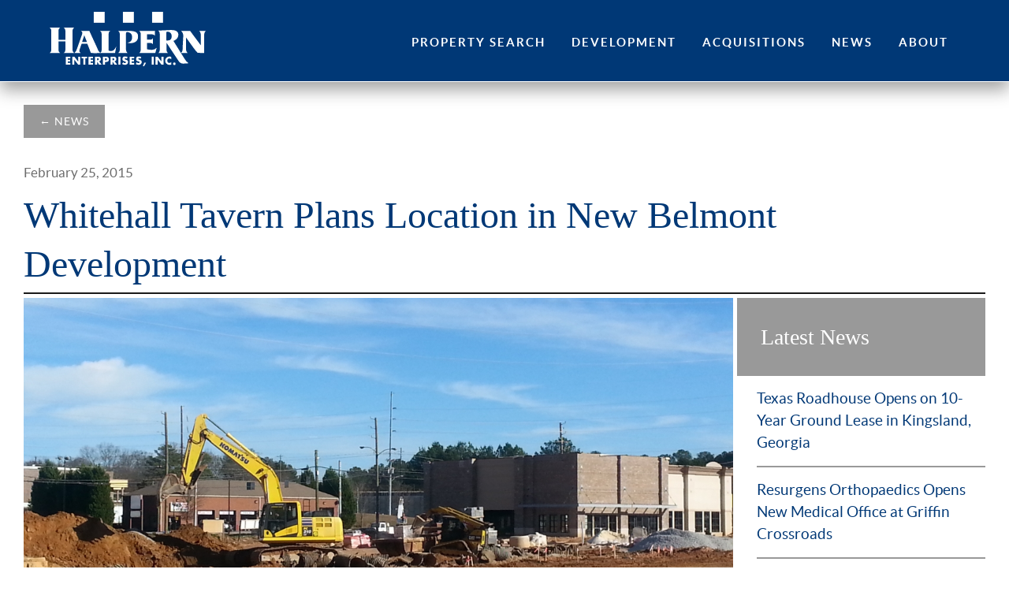

--- FILE ---
content_type: text/html; charset=UTF-8
request_url: https://halpernent.com/whitehall-tavern-plans-location-in-new-belmont-development/
body_size: 10595
content:
<!DOCTYPE html>
<!--[if IE 8]>
<html class="ie ie8 lte-ie9" lang="en-US">
<![endif]-->
<!--[if IE 9]>
<html class="ie ie9" lang="en-US">
<![endif]-->
<!--[if !IE]><!-->
<html lang="en-US">
<!--<![endif]-->
<head>
	<meta charset="UTF-8">
	<meta name="viewport" content="width=device-width, initial-scale=1">
	<title>Whitehall Tavern Plans Location in New Belmont Development</title>

  <meta content="website" property="og:type" /><meta content="https://halpernent.com/whitehall-tavern-plans-location-in-new-belmont-development/" property="og:url" /><meta content="Whitehall Tavern Plans Location in New Belmont Development" property="og:title" /><meta content="https://halpernent.com/images/20160106_104247.jpg" property="og:image" /><meta content="https://halpernent.com/wp-content/themes/jld/images/fb.png" property="og:image" /><meta content="Halpern Enterprises, Inc." property="og:site_name" /><meta content="Whitehall Tavern, the popular Buckhead restaurant and sports tavern, has signed a lease to open a location in the new mixed-use Belmont development. Opening is scheduled for early 2016. Whitehall Tavern will be the first restaurant in the Smyrna area with a rooftop patio, something Whitehall co-owners Bret Bauer and Steve Shamatta believe will be [&hellip;]" property="og:description" />
	<link rel="profile" href="http://gmpg.org/xfn/11">
	<link rel="pingback" href="https://halpernent.com/xmlrpc.php">

	<meta name='robots' content='index, follow, max-image-preview:large, max-snippet:-1, max-video-preview:-1' />

	<!-- This site is optimized with the Yoast SEO plugin v26.8 - https://yoast.com/product/yoast-seo-wordpress/ -->
	<link rel="canonical" href="https://halpernent.com/whitehall-tavern-plans-location-in-new-belmont-development/" />
	<meta property="og:locale" content="en_US" />
	<meta property="og:type" content="article" />
	<meta property="og:title" content="Whitehall Tavern Plans Location in New Belmont Development" />
	<meta property="og:description" content="Whitehall Tavern, the popular Buckhead restaurant and sports tavern, has signed a lease to open a location in the new mixed-use Belmont development. Opening is scheduled for early 2016. Whitehall Tavern will be the first restaurant in the Smyrna area with a rooftop patio, something Whitehall co-owners Bret Bauer and Steve Shamatta believe will be [&hellip;]" />
	<meta property="og:url" content="https://halpernent.com/whitehall-tavern-plans-location-in-new-belmont-development/" />
	<meta property="og:site_name" content="Halpern Enterprises, Inc." />
	<meta property="article:publisher" content="https://www.facebook.com/HalpernEnt/" />
	<meta property="article:published_time" content="2015-02-25T17:00:41+00:00" />
	<meta property="article:modified_time" content="2019-04-25T19:51:53+00:00" />
	<meta property="og:image" content="https://halpernent.com/images/20160106_104247-1200x900.jpg" />
	<meta property="og:image:width" content="1200" />
	<meta property="og:image:height" content="900" />
	<meta property="og:image:type" content="image/jpeg" />
	<meta name="author" content="jaime" />
	<meta name="twitter:card" content="summary_large_image" />
	<meta name="twitter:creator" content="@halpernent" />
	<meta name="twitter:site" content="@halpernent" />
	<meta name="twitter:label1" content="Written by" />
	<meta name="twitter:data1" content="jaime" />
	<meta name="twitter:label2" content="Est. reading time" />
	<meta name="twitter:data2" content="2 minutes" />
	<script type="application/ld+json" class="yoast-schema-graph">{"@context":"https://schema.org","@graph":[{"@type":"Article","@id":"https://halpernent.com/whitehall-tavern-plans-location-in-new-belmont-development/#article","isPartOf":{"@id":"https://halpernent.com/whitehall-tavern-plans-location-in-new-belmont-development/"},"author":{"name":"jaime","@id":"https://halpernent.com/#/schema/person/d17c6fab32352a9eb6939cc7a55e17d1"},"headline":"Whitehall Tavern Plans Location in New Belmont Development","datePublished":"2015-02-25T17:00:41+00:00","dateModified":"2019-04-25T19:51:53+00:00","mainEntityOfPage":{"@id":"https://halpernent.com/whitehall-tavern-plans-location-in-new-belmont-development/"},"wordCount":344,"publisher":{"@id":"https://halpernent.com/#organization"},"image":{"@id":"https://halpernent.com/whitehall-tavern-plans-location-in-new-belmont-development/#primaryimage"},"thumbnailUrl":"https://halpernent.com/images/20160106_104247.jpg","articleSection":["Press Releases"],"inLanguage":"en-US"},{"@type":"WebPage","@id":"https://halpernent.com/whitehall-tavern-plans-location-in-new-belmont-development/","url":"https://halpernent.com/whitehall-tavern-plans-location-in-new-belmont-development/","name":"Whitehall Tavern Plans Location in New Belmont Development","isPartOf":{"@id":"https://halpernent.com/#website"},"primaryImageOfPage":{"@id":"https://halpernent.com/whitehall-tavern-plans-location-in-new-belmont-development/#primaryimage"},"image":{"@id":"https://halpernent.com/whitehall-tavern-plans-location-in-new-belmont-development/#primaryimage"},"thumbnailUrl":"https://halpernent.com/images/20160106_104247.jpg","datePublished":"2015-02-25T17:00:41+00:00","dateModified":"2019-04-25T19:51:53+00:00","breadcrumb":{"@id":"https://halpernent.com/whitehall-tavern-plans-location-in-new-belmont-development/#breadcrumb"},"inLanguage":"en-US","potentialAction":[{"@type":"ReadAction","target":["https://halpernent.com/whitehall-tavern-plans-location-in-new-belmont-development/"]}]},{"@type":"ImageObject","inLanguage":"en-US","@id":"https://halpernent.com/whitehall-tavern-plans-location-in-new-belmont-development/#primaryimage","url":"https://halpernent.com/images/20160106_104247.jpg","contentUrl":"https://halpernent.com/images/20160106_104247.jpg","width":3264,"height":2448},{"@type":"BreadcrumbList","@id":"https://halpernent.com/whitehall-tavern-plans-location-in-new-belmont-development/#breadcrumb","itemListElement":[{"@type":"ListItem","position":1,"name":"Home","item":"https://halpernent.com/"},{"@type":"ListItem","position":2,"name":"News","item":"https://halpernent.com/news/"},{"@type":"ListItem","position":3,"name":"Whitehall Tavern Plans Location in New Belmont Development"}]},{"@type":"WebSite","@id":"https://halpernent.com/#website","url":"https://halpernent.com/","name":"Halpern Enterprises, Inc.","description":"Shopping centers across Georgia, Alabama, North Carolina, South Carolina and Tennessee","publisher":{"@id":"https://halpernent.com/#organization"},"potentialAction":[{"@type":"SearchAction","target":{"@type":"EntryPoint","urlTemplate":"https://halpernent.com/?s={search_term_string}"},"query-input":{"@type":"PropertyValueSpecification","valueRequired":true,"valueName":"search_term_string"}}],"inLanguage":"en-US"},{"@type":"Organization","@id":"https://halpernent.com/#organization","name":"Halpern Enterprises, Inc.","url":"https://halpernent.com/","logo":{"@type":"ImageObject","inLanguage":"en-US","@id":"https://halpernent.com/#/schema/logo/image/","url":"https://halpernent.com/images/halpern-enterprises.png","contentUrl":"https://halpernent.com/images/halpern-enterprises.png","width":500,"height":173,"caption":"Halpern Enterprises, Inc."},"image":{"@id":"https://halpernent.com/#/schema/logo/image/"},"sameAs":["https://www.facebook.com/HalpernEnt/","https://x.com/halpernent","https://www.instagram.com/halpernenterprises/"]},{"@type":"Person","@id":"https://halpernent.com/#/schema/person/d17c6fab32352a9eb6939cc7a55e17d1","name":"jaime","image":{"@type":"ImageObject","inLanguage":"en-US","@id":"https://halpernent.com/#/schema/person/image/","url":"https://secure.gravatar.com/avatar/dd415f3ac8031a4600f2e77204160146eb268bcba43798d81fb5b8b89abbad44?s=96&d=mm&r=g","contentUrl":"https://secure.gravatar.com/avatar/dd415f3ac8031a4600f2e77204160146eb268bcba43798d81fb5b8b89abbad44?s=96&d=mm&r=g","caption":"jaime"}}]}</script>
	<!-- / Yoast SEO plugin. -->


<link rel='dns-prefetch' href='//cdn.rawgit.com' />
<link rel="alternate" type="application/rss+xml" title="Halpern Enterprises, Inc. &raquo; Feed" href="https://halpernent.com/feed/" />
<link rel="alternate" type="application/rss+xml" title="Halpern Enterprises, Inc. &raquo; Comments Feed" href="https://halpernent.com/comments/feed/" />
<link rel="alternate" type="application/rss+xml" title="Halpern Enterprises, Inc. &raquo; Whitehall Tavern Plans Location in New Belmont Development Comments Feed" href="https://halpernent.com/whitehall-tavern-plans-location-in-new-belmont-development/feed/" />
<link rel="alternate" title="oEmbed (JSON)" type="application/json+oembed" href="https://halpernent.com/wp-json/oembed/1.0/embed?url=https%3A%2F%2Fhalpernent.com%2Fwhitehall-tavern-plans-location-in-new-belmont-development%2F" />
<link rel="alternate" title="oEmbed (XML)" type="text/xml+oembed" href="https://halpernent.com/wp-json/oembed/1.0/embed?url=https%3A%2F%2Fhalpernent.com%2Fwhitehall-tavern-plans-location-in-new-belmont-development%2F&#038;format=xml" />
<style id='wp-img-auto-sizes-contain-inline-css' type='text/css'>
img:is([sizes=auto i],[sizes^="auto," i]){contain-intrinsic-size:3000px 1500px}
/*# sourceURL=wp-img-auto-sizes-contain-inline-css */
</style>
<style id='wp-block-library-inline-css' type='text/css'>
:root{--wp-block-synced-color:#7a00df;--wp-block-synced-color--rgb:122,0,223;--wp-bound-block-color:var(--wp-block-synced-color);--wp-editor-canvas-background:#ddd;--wp-admin-theme-color:#007cba;--wp-admin-theme-color--rgb:0,124,186;--wp-admin-theme-color-darker-10:#006ba1;--wp-admin-theme-color-darker-10--rgb:0,107,160.5;--wp-admin-theme-color-darker-20:#005a87;--wp-admin-theme-color-darker-20--rgb:0,90,135;--wp-admin-border-width-focus:2px}@media (min-resolution:192dpi){:root{--wp-admin-border-width-focus:1.5px}}.wp-element-button{cursor:pointer}:root .has-very-light-gray-background-color{background-color:#eee}:root .has-very-dark-gray-background-color{background-color:#313131}:root .has-very-light-gray-color{color:#eee}:root .has-very-dark-gray-color{color:#313131}:root .has-vivid-green-cyan-to-vivid-cyan-blue-gradient-background{background:linear-gradient(135deg,#00d084,#0693e3)}:root .has-purple-crush-gradient-background{background:linear-gradient(135deg,#34e2e4,#4721fb 50%,#ab1dfe)}:root .has-hazy-dawn-gradient-background{background:linear-gradient(135deg,#faaca8,#dad0ec)}:root .has-subdued-olive-gradient-background{background:linear-gradient(135deg,#fafae1,#67a671)}:root .has-atomic-cream-gradient-background{background:linear-gradient(135deg,#fdd79a,#004a59)}:root .has-nightshade-gradient-background{background:linear-gradient(135deg,#330968,#31cdcf)}:root .has-midnight-gradient-background{background:linear-gradient(135deg,#020381,#2874fc)}:root{--wp--preset--font-size--normal:16px;--wp--preset--font-size--huge:42px}.has-regular-font-size{font-size:1em}.has-larger-font-size{font-size:2.625em}.has-normal-font-size{font-size:var(--wp--preset--font-size--normal)}.has-huge-font-size{font-size:var(--wp--preset--font-size--huge)}.has-text-align-center{text-align:center}.has-text-align-left{text-align:left}.has-text-align-right{text-align:right}.has-fit-text{white-space:nowrap!important}#end-resizable-editor-section{display:none}.aligncenter{clear:both}.items-justified-left{justify-content:flex-start}.items-justified-center{justify-content:center}.items-justified-right{justify-content:flex-end}.items-justified-space-between{justify-content:space-between}.screen-reader-text{border:0;clip-path:inset(50%);height:1px;margin:-1px;overflow:hidden;padding:0;position:absolute;width:1px;word-wrap:normal!important}.screen-reader-text:focus{background-color:#ddd;clip-path:none;color:#444;display:block;font-size:1em;height:auto;left:5px;line-height:normal;padding:15px 23px 14px;text-decoration:none;top:5px;width:auto;z-index:100000}html :where(.has-border-color){border-style:solid}html :where([style*=border-top-color]){border-top-style:solid}html :where([style*=border-right-color]){border-right-style:solid}html :where([style*=border-bottom-color]){border-bottom-style:solid}html :where([style*=border-left-color]){border-left-style:solid}html :where([style*=border-width]){border-style:solid}html :where([style*=border-top-width]){border-top-style:solid}html :where([style*=border-right-width]){border-right-style:solid}html :where([style*=border-bottom-width]){border-bottom-style:solid}html :where([style*=border-left-width]){border-left-style:solid}html :where(img[class*=wp-image-]){height:auto;max-width:100%}:where(figure){margin:0 0 1em}html :where(.is-position-sticky){--wp-admin--admin-bar--position-offset:var(--wp-admin--admin-bar--height,0px)}@media screen and (max-width:600px){html :where(.is-position-sticky){--wp-admin--admin-bar--position-offset:0px}}

/*# sourceURL=wp-block-library-inline-css */
</style><style id='global-styles-inline-css' type='text/css'>
:root{--wp--preset--aspect-ratio--square: 1;--wp--preset--aspect-ratio--4-3: 4/3;--wp--preset--aspect-ratio--3-4: 3/4;--wp--preset--aspect-ratio--3-2: 3/2;--wp--preset--aspect-ratio--2-3: 2/3;--wp--preset--aspect-ratio--16-9: 16/9;--wp--preset--aspect-ratio--9-16: 9/16;--wp--preset--color--black: #000000;--wp--preset--color--cyan-bluish-gray: #abb8c3;--wp--preset--color--white: #ffffff;--wp--preset--color--pale-pink: #f78da7;--wp--preset--color--vivid-red: #cf2e2e;--wp--preset--color--luminous-vivid-orange: #ff6900;--wp--preset--color--luminous-vivid-amber: #fcb900;--wp--preset--color--light-green-cyan: #7bdcb5;--wp--preset--color--vivid-green-cyan: #00d084;--wp--preset--color--pale-cyan-blue: #8ed1fc;--wp--preset--color--vivid-cyan-blue: #0693e3;--wp--preset--color--vivid-purple: #9b51e0;--wp--preset--gradient--vivid-cyan-blue-to-vivid-purple: linear-gradient(135deg,rgb(6,147,227) 0%,rgb(155,81,224) 100%);--wp--preset--gradient--light-green-cyan-to-vivid-green-cyan: linear-gradient(135deg,rgb(122,220,180) 0%,rgb(0,208,130) 100%);--wp--preset--gradient--luminous-vivid-amber-to-luminous-vivid-orange: linear-gradient(135deg,rgb(252,185,0) 0%,rgb(255,105,0) 100%);--wp--preset--gradient--luminous-vivid-orange-to-vivid-red: linear-gradient(135deg,rgb(255,105,0) 0%,rgb(207,46,46) 100%);--wp--preset--gradient--very-light-gray-to-cyan-bluish-gray: linear-gradient(135deg,rgb(238,238,238) 0%,rgb(169,184,195) 100%);--wp--preset--gradient--cool-to-warm-spectrum: linear-gradient(135deg,rgb(74,234,220) 0%,rgb(151,120,209) 20%,rgb(207,42,186) 40%,rgb(238,44,130) 60%,rgb(251,105,98) 80%,rgb(254,248,76) 100%);--wp--preset--gradient--blush-light-purple: linear-gradient(135deg,rgb(255,206,236) 0%,rgb(152,150,240) 100%);--wp--preset--gradient--blush-bordeaux: linear-gradient(135deg,rgb(254,205,165) 0%,rgb(254,45,45) 50%,rgb(107,0,62) 100%);--wp--preset--gradient--luminous-dusk: linear-gradient(135deg,rgb(255,203,112) 0%,rgb(199,81,192) 50%,rgb(65,88,208) 100%);--wp--preset--gradient--pale-ocean: linear-gradient(135deg,rgb(255,245,203) 0%,rgb(182,227,212) 50%,rgb(51,167,181) 100%);--wp--preset--gradient--electric-grass: linear-gradient(135deg,rgb(202,248,128) 0%,rgb(113,206,126) 100%);--wp--preset--gradient--midnight: linear-gradient(135deg,rgb(2,3,129) 0%,rgb(40,116,252) 100%);--wp--preset--font-size--small: 13px;--wp--preset--font-size--medium: 20px;--wp--preset--font-size--large: 36px;--wp--preset--font-size--x-large: 42px;--wp--preset--spacing--20: 0.44rem;--wp--preset--spacing--30: 0.67rem;--wp--preset--spacing--40: 1rem;--wp--preset--spacing--50: 1.5rem;--wp--preset--spacing--60: 2.25rem;--wp--preset--spacing--70: 3.38rem;--wp--preset--spacing--80: 5.06rem;--wp--preset--shadow--natural: 6px 6px 9px rgba(0, 0, 0, 0.2);--wp--preset--shadow--deep: 12px 12px 50px rgba(0, 0, 0, 0.4);--wp--preset--shadow--sharp: 6px 6px 0px rgba(0, 0, 0, 0.2);--wp--preset--shadow--outlined: 6px 6px 0px -3px rgb(255, 255, 255), 6px 6px rgb(0, 0, 0);--wp--preset--shadow--crisp: 6px 6px 0px rgb(0, 0, 0);}:where(.is-layout-flex){gap: 0.5em;}:where(.is-layout-grid){gap: 0.5em;}body .is-layout-flex{display: flex;}.is-layout-flex{flex-wrap: wrap;align-items: center;}.is-layout-flex > :is(*, div){margin: 0;}body .is-layout-grid{display: grid;}.is-layout-grid > :is(*, div){margin: 0;}:where(.wp-block-columns.is-layout-flex){gap: 2em;}:where(.wp-block-columns.is-layout-grid){gap: 2em;}:where(.wp-block-post-template.is-layout-flex){gap: 1.25em;}:where(.wp-block-post-template.is-layout-grid){gap: 1.25em;}.has-black-color{color: var(--wp--preset--color--black) !important;}.has-cyan-bluish-gray-color{color: var(--wp--preset--color--cyan-bluish-gray) !important;}.has-white-color{color: var(--wp--preset--color--white) !important;}.has-pale-pink-color{color: var(--wp--preset--color--pale-pink) !important;}.has-vivid-red-color{color: var(--wp--preset--color--vivid-red) !important;}.has-luminous-vivid-orange-color{color: var(--wp--preset--color--luminous-vivid-orange) !important;}.has-luminous-vivid-amber-color{color: var(--wp--preset--color--luminous-vivid-amber) !important;}.has-light-green-cyan-color{color: var(--wp--preset--color--light-green-cyan) !important;}.has-vivid-green-cyan-color{color: var(--wp--preset--color--vivid-green-cyan) !important;}.has-pale-cyan-blue-color{color: var(--wp--preset--color--pale-cyan-blue) !important;}.has-vivid-cyan-blue-color{color: var(--wp--preset--color--vivid-cyan-blue) !important;}.has-vivid-purple-color{color: var(--wp--preset--color--vivid-purple) !important;}.has-black-background-color{background-color: var(--wp--preset--color--black) !important;}.has-cyan-bluish-gray-background-color{background-color: var(--wp--preset--color--cyan-bluish-gray) !important;}.has-white-background-color{background-color: var(--wp--preset--color--white) !important;}.has-pale-pink-background-color{background-color: var(--wp--preset--color--pale-pink) !important;}.has-vivid-red-background-color{background-color: var(--wp--preset--color--vivid-red) !important;}.has-luminous-vivid-orange-background-color{background-color: var(--wp--preset--color--luminous-vivid-orange) !important;}.has-luminous-vivid-amber-background-color{background-color: var(--wp--preset--color--luminous-vivid-amber) !important;}.has-light-green-cyan-background-color{background-color: var(--wp--preset--color--light-green-cyan) !important;}.has-vivid-green-cyan-background-color{background-color: var(--wp--preset--color--vivid-green-cyan) !important;}.has-pale-cyan-blue-background-color{background-color: var(--wp--preset--color--pale-cyan-blue) !important;}.has-vivid-cyan-blue-background-color{background-color: var(--wp--preset--color--vivid-cyan-blue) !important;}.has-vivid-purple-background-color{background-color: var(--wp--preset--color--vivid-purple) !important;}.has-black-border-color{border-color: var(--wp--preset--color--black) !important;}.has-cyan-bluish-gray-border-color{border-color: var(--wp--preset--color--cyan-bluish-gray) !important;}.has-white-border-color{border-color: var(--wp--preset--color--white) !important;}.has-pale-pink-border-color{border-color: var(--wp--preset--color--pale-pink) !important;}.has-vivid-red-border-color{border-color: var(--wp--preset--color--vivid-red) !important;}.has-luminous-vivid-orange-border-color{border-color: var(--wp--preset--color--luminous-vivid-orange) !important;}.has-luminous-vivid-amber-border-color{border-color: var(--wp--preset--color--luminous-vivid-amber) !important;}.has-light-green-cyan-border-color{border-color: var(--wp--preset--color--light-green-cyan) !important;}.has-vivid-green-cyan-border-color{border-color: var(--wp--preset--color--vivid-green-cyan) !important;}.has-pale-cyan-blue-border-color{border-color: var(--wp--preset--color--pale-cyan-blue) !important;}.has-vivid-cyan-blue-border-color{border-color: var(--wp--preset--color--vivid-cyan-blue) !important;}.has-vivid-purple-border-color{border-color: var(--wp--preset--color--vivid-purple) !important;}.has-vivid-cyan-blue-to-vivid-purple-gradient-background{background: var(--wp--preset--gradient--vivid-cyan-blue-to-vivid-purple) !important;}.has-light-green-cyan-to-vivid-green-cyan-gradient-background{background: var(--wp--preset--gradient--light-green-cyan-to-vivid-green-cyan) !important;}.has-luminous-vivid-amber-to-luminous-vivid-orange-gradient-background{background: var(--wp--preset--gradient--luminous-vivid-amber-to-luminous-vivid-orange) !important;}.has-luminous-vivid-orange-to-vivid-red-gradient-background{background: var(--wp--preset--gradient--luminous-vivid-orange-to-vivid-red) !important;}.has-very-light-gray-to-cyan-bluish-gray-gradient-background{background: var(--wp--preset--gradient--very-light-gray-to-cyan-bluish-gray) !important;}.has-cool-to-warm-spectrum-gradient-background{background: var(--wp--preset--gradient--cool-to-warm-spectrum) !important;}.has-blush-light-purple-gradient-background{background: var(--wp--preset--gradient--blush-light-purple) !important;}.has-blush-bordeaux-gradient-background{background: var(--wp--preset--gradient--blush-bordeaux) !important;}.has-luminous-dusk-gradient-background{background: var(--wp--preset--gradient--luminous-dusk) !important;}.has-pale-ocean-gradient-background{background: var(--wp--preset--gradient--pale-ocean) !important;}.has-electric-grass-gradient-background{background: var(--wp--preset--gradient--electric-grass) !important;}.has-midnight-gradient-background{background: var(--wp--preset--gradient--midnight) !important;}.has-small-font-size{font-size: var(--wp--preset--font-size--small) !important;}.has-medium-font-size{font-size: var(--wp--preset--font-size--medium) !important;}.has-large-font-size{font-size: var(--wp--preset--font-size--large) !important;}.has-x-large-font-size{font-size: var(--wp--preset--font-size--x-large) !important;}
/*# sourceURL=global-styles-inline-css */
</style>

<style id='classic-theme-styles-inline-css' type='text/css'>
/*! This file is auto-generated */
.wp-block-button__link{color:#fff;background-color:#32373c;border-radius:9999px;box-shadow:none;text-decoration:none;padding:calc(.667em + 2px) calc(1.333em + 2px);font-size:1.125em}.wp-block-file__button{background:#32373c;color:#fff;text-decoration:none}
/*# sourceURL=/wp-includes/css/classic-themes.min.css */
</style>
<link rel='stylesheet' id='jld-bootstrap-css' href='https://halpernent.com/wp-content/themes/jld/bower_components/bootstrap/dist/css/bootstrap.css?ver=3.3.6' type='text/css' media='all' />
<link rel='stylesheet' id='jld-font-awesome-css' href='https://halpernent.com/wp-content/themes/jld/bower_components/font-awesome/css/font-awesome.min.css?ver=4.6.3' type='text/css' media='all' />
<link rel='stylesheet' id='jld-featherlight-css' href='//cdn.rawgit.com/noelboss/featherlight/1.7.13/release/featherlight.min.css?ver=1.7.13' type='text/css' media='all' />
<link rel='stylesheet' id='jld-style-css' href='https://halpernent.com/wp-content/themes/jld/style.css?ver=6.9' type='text/css' media='all' />
<script type="text/javascript" src="https://halpernent.com/wp-includes/js/jquery/jquery.min.js?ver=3.7.1" id="jquery-core-js"></script>
<script type="text/javascript" src="https://halpernent.com/wp-includes/js/jquery/jquery-migrate.min.js?ver=3.4.1" id="jquery-migrate-js"></script>
<link rel="https://api.w.org/" href="https://halpernent.com/wp-json/" /><link rel="alternate" title="JSON" type="application/json" href="https://halpernent.com/wp-json/wp/v2/posts/364" /><link rel='shortlink' href='https://halpernent.com/?p=364' />
<!-- Meta Pixel Code -->
<script>
!function(f,b,e,v,n,t,s)
{if(f.fbq)return;n=f.fbq=function(){n.callMethod?
n.callMethod.apply(n,arguments):n.queue.push(arguments)};
if(!f._fbq)f._fbq=n;n.push=n;n.loaded=!0;n.version='2.0';
n.queue=[];t=b.createElement(e);t.async=!0;
t.src=v;s=b.getElementsByTagName(e)[0];
s.parentNode.insertBefore(t,s)}(window, document,'script',
'https://connect.facebook.net/en_US/fbevents.js');
fbq('init', '825593683437532');
fbq('track', 'PageView');
</script>
<noscript><img alt="" height="1" width="1" style="display:none" src="https://www.facebook.com/tr?id=825593683437532&ev=PageView&noscript=1" /></noscript>
<!-- End Meta Pixel Code --><!-- Global site tag (gtag.js) - Google Analytics -->
<script async src="https://www.googletagmanager.com/gtag/js?id=UA-57251655-1"></script>
<script>
  window.dataLayer = window.dataLayer || [];
  function gtag(){dataLayer.push(arguments);}
  gtag('js', new Date());

  gtag('config', 'UA-57251655-1');
</script><link rel="icon" href="https://halpernent.com/images/cropped-site-icon-32x32.png" sizes="32x32" />
<link rel="icon" href="https://halpernent.com/images/cropped-site-icon-192x192.png" sizes="192x192" />
<link rel="apple-touch-icon" href="https://halpernent.com/images/cropped-site-icon-180x180.png" />
<meta name="msapplication-TileImage" content="https://halpernent.com/images/cropped-site-icon-270x270.png" />
		<style type="text/css" id="wp-custom-css">
			@media (min-width: 992px) {
	#buildout iframe {
		min-height: 1000px !important;
	}
}		</style>
		
	<!--[if lt IE 9]>
  <script src="https://halpernent.com/wp-content/themes/jld/inc/js/html5.js"></script>
  <![endif]-->

</head>

<body id="whitehall-tavern-plans-location-in-new-belmont-development" class="wp-singular post-template-default single single-post postid-364 single-format-standard wp-theme-jld">
	<div id="top"></div>
	<div id="page" class="hfeed site">
		<header id="masthead" class="site-header clearfix" role="banner">
			<div class="container">
				<a class="home-link" href="https://halpernent.com/" title="Halpern Enterprises, Inc." rel="home">
					<h2 class="site-title">
						<svg xmlns="http://www.w3.org/2000/svg" viewBox="0 0 118 41.14"><title>Halpern Enterprises, Inc</title><polygon points="13.74 35.24 13.74 36.25 15.51 36.25 15.51 37.58 13.74 37.58 13.74 38.62 15.6 38.62 15.6 39.94 12.18 39.94 12.18 33.92 15.6 33.92 15.6 35.24 13.74 35.24 13.74 35.24" /><polygon points="17.08 33.92 18.65 33.92 21.51 37.6 21.53 37.6 21.53 33.92 23.09 33.92 23.09 39.94 21.53 39.94 18.66 36.25 18.65 36.25 18.65 39.94 17.08 39.94 17.08 33.92 17.08 33.92" /><polygon points="27.02 39.94 25.45 39.94 25.45 35.24 24.16 35.24 24.16 33.92 28.31 33.92 28.31 35.24 27.02 35.24 27.02 39.94 27.02 39.94" /><polygon points="30.95 35.24 30.95 36.25 32.72 36.25 32.72 37.58 30.95 37.58 30.95 38.62 32.81 38.62 32.81 39.94 29.39 39.94 29.39 33.92 32.81 33.92 32.81 35.24 30.95 35.24 30.95 35.24" /><path d="M37.4,37.47a1.61,1.61,0,0,0,1.32-1.7c0-1.28-.9-1.85-2.09-1.85H34.29v6h1.57V37.63h0l1.48,2.31H39.3l-1.9-2.47Zm-1.54-2.35H36c.51,0,1.08.09,1.08.75s-.57.75-1.08.75h-.15v-1.5Z" /><path d="M40.23,39.94h1.56v-2h.89c1.36,0,2.13-.62,2.13-2s-.89-2-2.19-2H40.23v6Zm1.56-4.76h.27c.6,0,1.12,0,1.12.77s-.56.73-1.12.73h-.27v-1.5Z" /><path d="M49.13,37.47a1.62,1.62,0,0,0,1.32-1.7c0-1.28-.91-1.85-2.09-1.85H46v6h1.56V37.63h0l1.47,2.31h2l-1.89-2.47Zm-1.55-2.35h.15c.51,0,1.09.09,1.09.75s-.58.75-1.09.75h-.15v-1.5Z" /><polygon points="53.52 39.94 51.95 39.94 51.95 33.92 53.52 33.92 53.52 39.94 53.52 39.94" /><path d="M58.36,35.47a1.66,1.66,0,0,0-1-.4c-.29,0-.67.17-.67.5s.42.49.69.58l.4.12c.84.25,1.49.67,1.49,1.64a2.06,2.06,0,0,1-.62,1.62,2.67,2.67,0,0,1-1.71.57,3.75,3.75,0,0,1-2.12-.69l.67-1.26a2.12,2.12,0,0,0,1.39.62c.37,0,.76-.18.76-.6s-.62-.59-1-.69c-1-.28-1.63-.53-1.63-1.7a2,2,0,0,1,2.08-2,4,4,0,0,1,1.88.5l-.62,1.21Z" /><polygon points="62.05 35.24 62.05 36.25 63.81 36.25 63.81 37.58 62.05 37.58 62.05 38.62 63.91 38.62 63.91 39.94 60.48 39.94 60.48 33.92 63.91 33.92 63.91 35.24 62.05 35.24 62.05 35.24" /><path d="M68.69,35.47a1.66,1.66,0,0,0-1-.4c-.29,0-.67.17-.67.5s.42.49.69.58l.4.12c.84.25,1.49.67,1.49,1.64a2,2,0,0,1-.63,1.62,2.63,2.63,0,0,1-1.7.57,3.72,3.72,0,0,1-2.12-.69l.67-1.26a2.12,2.12,0,0,0,1.39.62c.37,0,.76-.18.76-.6s-.62-.59-1-.69c-1-.28-1.63-.53-1.63-1.7a2,2,0,0,1,2.08-2,4.06,4.06,0,0,1,1.88.5l-.62,1.21Z" /><polygon points="78.71 39.94 77.15 39.94 77.15 33.92 78.71 33.92 78.71 39.94 78.71 39.94" /><polygon points="80.08 33.92 81.65 33.92 84.51 37.6 84.53 37.6 84.53 33.92 86.09 33.92 86.09 39.94 84.53 39.94 81.67 36.25 81.65 36.25 81.65 39.94 80.08 39.94 80.08 33.92 80.08 33.92" /><path d="M91.93,35.94a1.7,1.7,0,0,0-1.37-.66A1.59,1.59,0,0,0,89,37a1.56,1.56,0,0,0,1.63,1.63,1.78,1.78,0,0,0,1.35-.64v1.88a4.41,4.41,0,0,1-1.38.28,3.33,3.33,0,0,1-2.26-.89,2.94,2.94,0,0,1-1-2.27,3.17,3.17,0,0,1,.89-2.2,3.26,3.26,0,0,1,2.29-1,3.54,3.54,0,0,1,1.43.31v1.87Z" /><path d="M6.63,27c0,1.51-.21,3.18,1.22,4.08v.09H0v-.09c1.43-.9,1.23-2.57,1.23-4.08V16.11c0-1.52.2-3.18-1.23-4.09v-.08H7.85V12c-1.45.91-1.22,2.57-1.22,4.09v5.08h5.23V16.11c0-1.52.2-3.18-1.23-4.09v-.08h7.86V12c-1.44.91-1.23,2.57-1.23,4.09V27c0,1.51-.21,3.18,1.23,4.08v.09H10.63v-.09c1.43-.9,1.23-2.57,1.23-4.08V22.39H6.63V27Z" /><path d="M44.59,29.12a.46.46,0,0,0,.39.38,8.17,8.17,0,0,0,1.78.11c1.42,0,2.46-1.22,3.61-3.41l-.92,4.93H38.19v-.07c1.27-.79,1.08-2.2,1.08-3.52V18.1c0-1.32.19-2.76-1.08-3.55v-.07h7.49v.07c-1.27.79-1.09,2.23-1.09,3.57v11Z" /><path d="M57.68,27.46c0,1.45,0,2.58,1.14,3.6v.07H51.93v-.07c1.26-.79,1.08-2.23,1.08-3.55V18.1c0-1.32.18-2.76-1.08-3.55v-.07h8.14a11.19,11.19,0,0,1,4.62.61,3.75,3.75,0,0,1,2.14,3.78c0,3.59-3.21,5.25-7,4.73a3.23,3.23,0,0,1-1-.25,4,4,0,0,0,3.52-3.63c0-1.43-.06-3.71-3.16-4.35a1.17,1.17,0,0,0-1.52,1.07v11Z" /><path d="M73.6,28.32A11.49,11.49,0,0,0,77,28.7a4.53,4.53,0,0,0,3.77-1.39h.12l-1,3.82H67.75v-.07c1.26-.79,1.08-2.2,1.08-3.52V18.07c0-1.31.18-2.76-1.08-3.52v-.07h10.6a2.87,2.87,0,0,0,1.09-.13h.08V18h-.08c-.7-1.19-3.11-1.06-4.37-1.06H73.6v4.1h3A1.75,1.75,0,0,0,78,20h.13v4.48H78c-.36-1-1.94-.92-2.89-.92H73.6v4.76Z" /><path d="M116.86,31.11a42.72,42.72,0,0,1-5-.14,29.17,29.17,0,0,1-3.09-3.73l-5.57-7.74h-.08v7.94c0,1.47,0,2.58,1.13,3.62v.07H99.38v-.07c1.14-1,1.16-2.15,1.16-3.62L101,18.7c0-1.94-.11-2.63-1.5-4.15v-.07h6.78v.07l8,10.75V18.17c0-1.46,0-2.58-1.14-3.62v-.07H118v.07c-1.11,1-1.14,2.16-1.14,3.62V31.11Z" /><polygon points="41.59 8.27 33.32 8.27 33.32 0 41.59 0 41.59 8.27 41.59 8.27" /><polygon points="63.66 8.27 55.38 8.27 55.38 0 63.66 0 63.66 8.27 63.66 8.27" /><polygon points="85.72 8.27 77.45 8.27 77.45 0 85.72 0 85.72 8.27 85.72 8.27" /><polygon points="72.88 38.49 71.41 41.14 70.47 41.14 71.51 38.49 72.88 38.49 72.88 38.49" /><path d="M94.27,38.31a.93.93,0,0,0-.94.93.94.94,0,1,0,1.87,0,.92.92,0,0,0-.93-.93Z" /><path d="M28.46,24.15l1.73,4.4c.16.41.69,2,.9,2.4,1,.55,7.1.18,7.1.18v-.07A6.88,6.88,0,0,1,36,27.51L30,14.48H23.71v.07a1.78,1.78,0,0,1,1,1.47,9.32,9.32,0,0,1-.57,2l-3.56,10.1a6.07,6.07,0,0,1-1.78,2.91v.07h4.54v-.07c-.46-.38-.93-.71-.93-1.42a6.51,6.51,0,0,1,.47-1.82l1.26-3.67Zm-.29-1.37H24.49l1.67-5.05,2,5.05Z" /><path d="M88.39,23.46l9,13.56a4.28,4.28,0,0,0,4.08,2.13l3.56-.23a11.37,11.37,0,0,1-3.09-3.47L93.58,22c1.72-.59,3.42-2.15,3.62-3.83a3.4,3.4,0,0,0-1.64-3.75c-1.32-.74-4-.71-5.51-.58l-7.87.37v.08c1.26.78,1.08,2.53,1.08,3.85v9.41c0,1.32.18,2.76-1.08,3.55v.07h7.29v-.07c-1.27-.79-1.08-2.23-1.08-3.55V23.46Zm.88-8.4a2.77,2.77,0,0,1,2,.79,3.12,3.12,0,0,1,1,2.15c.1,3.61-2,3.79-4,3.68V15.36c.21-.3,1-.3,1-.3Z" /></svg>
						<span>Halpern Enterprises, Inc.</span>
					</h2>
				</a>
	
				<div id="navbar" class="navbar">
					
					<nav id="site-navigation" class="navigation main-navigation" role="navigation">
						<button id="lines-button" class="lines-button x menu-toggle" type="button" role="button" aria-label="Toggle Navigation">
						  <span class="lines"></span>
						</button>
						<a class="screen-reader-text skip-link" href="#content" title="Skip to content">Skip to content</a>
						<div class="menu-primary-container"><ul id="menu-primary" class="nav-menu"><li id="menu-item-39" class="menu-item menu-item-type-post_type menu-item-object-page menu-item-has-children menu-item-39"><a href="https://halpernent.com/view-properties/">Property Search</a>
<ul class="sub-menu">
	<li id="menu-item-3230" class="menu-item menu-item-type-post_type menu-item-object-page menu-item-3230"><a href="https://halpernent.com/view-properties/">Property Search</a></li>
	<li id="menu-item-3066" class="menu-item menu-item-type-post_type menu-item-object-page menu-item-3066"><a href="https://halpernent.com/space-availability/">Space Availability</a></li>
	<li id="menu-item-3065" class="menu-item menu-item-type-post_type menu-item-object-page menu-item-3065"><a href="https://halpernent.com/outparcel-availability/">Outparcel Availability</a></li>
	<li id="menu-item-4128" class="menu-item menu-item-type-post_type menu-item-object-page menu-item-4128"><a href="https://halpernent.com/land-availability/">Land Availability</a></li>
</ul>
</li>
<li id="menu-item-32" class="menu-item menu-item-type-post_type menu-item-object-page menu-item-has-children menu-item-32"><a href="https://halpernent.com/shopping-center-development/">Development</a>
<ul class="sub-menu">
	<li id="menu-item-160" class="menu-item menu-item-type-post_type menu-item-object-page menu-item-160"><a href="https://halpernent.com/shopping-center-development/">Shopping Centers</a></li>
	<li id="menu-item-31" class="menu-item menu-item-type-post_type menu-item-object-page menu-item-31"><a href="https://halpernent.com/net-lease-development/">Net Lease</a></li>
</ul>
</li>
<li id="menu-item-30" class="menu-item menu-item-type-post_type menu-item-object-page menu-item-30"><a href="https://halpernent.com/acquisitions/">Acquisitions</a></li>
<li id="menu-item-35" class="menu-item menu-item-type-post_type menu-item-object-page current_page_parent menu-item-35"><a href="https://halpernent.com/news/">News</a></li>
<li id="menu-item-29" class="menu-item menu-item-type-post_type menu-item-object-page menu-item-has-children menu-item-29"><a href="https://halpernent.com/about/">About</a>
<ul class="sub-menu">
	<li id="menu-item-161" class="menu-item menu-item-type-post_type menu-item-object-page menu-item-161"><a href="https://halpernent.com/about/">About Us</a></li>
	<li id="menu-item-37" class="menu-item menu-item-type-post_type menu-item-object-page menu-item-37"><a href="https://halpernent.com/history/">Our Story</a></li>
	<li id="menu-item-36" class="menu-item menu-item-type-post_type menu-item-object-page menu-item-36"><a href="https://halpernent.com/ourteam/">Our People</a></li>
	<li id="menu-item-34" class="menu-item menu-item-type-post_type menu-item-object-page menu-item-34"><a href="https://halpernent.com/community/">In the Community</a></li>
</ul>
</li>
</ul></div>					</nav><!-- #site-navigation -->
				</div><!-- #navbar -->

	      	
			</div><!-- .container -->
		</header><!-- #masthead -->

		<div id="main" class="site-main">
	<div id="primary" class="content-area">
		<div id="content" class="site-content" role="main">

				<nav class="navigation paging-navigation" role="navigation">
					<div class="nav-links">
						<div class="nav-previous"><a href="/news/"><span class="meta-nav">&larr;</span> News</a></div>
					</div>
				</nav>

						
				
<article id="post-364" class="post-364 post type-post status-publish format-standard has-post-thumbnail hentry category-press-releases">

	
		<header class="entry-header">
			<div class="entry-meta">
				<span class="date"><a href="https://halpernent.com/whitehall-tavern-plans-location-in-new-belmont-development/" title="Permalink to Whitehall Tavern Plans Location in New Belmont Development" rel="bookmark"><time class="entry-date" datetime="2015-02-25T12:00:41-05:00">February 25, 2015</time></a></span>			</div><!-- .entry-meta -->
			<h1 class="entry-title">Whitehall Tavern Plans Location in New Belmont Development</h1>
		</header><!-- .entry-header -->

		<div class="container row">
			<div class="col-md-9">

									<div class="entry-thumbnail">
						<img width="1200" height="900" src="https://halpernent.com/images/20160106_104247-1200x900.jpg" class="attachment-large size-large wp-post-image" alt="" decoding="async" fetchpriority="high" srcset="https://halpernent.com/images/20160106_104247-1200x900.jpg 1200w, https://halpernent.com/images/20160106_104247-300x225.jpg 300w, https://halpernent.com/images/20160106_104247-768x576.jpg 768w" sizes="(max-width: 1200px) 100vw, 1200px" />					</div>
				
				<div class="entry-content">
					<p>Whitehall Tavern, the popular Buckhead restaurant and sports tavern, has signed a lease to open a location in the new mixed-use Belmont development. Opening is scheduled for early 2016.</p>
<p>Whitehall Tavern will be the first restaurant in the Smyrna area with a rooftop patio, something Whitehall co-owners Bret Bauer and Steve Shamatta believe will be a major draw.</p>
<p>The 5,200-square-foot interior space of the tavern will have a 1,200-square-foot rooftop patio, which will be available for private events, and an 1,100-square-foot ground-level patio. The décor will have a more modern feel than the current location in Peachtree Battle Shopping Center on Peachtree Road, which features more than 40 televisions and over 100 varieties of local craft beer.</p>
<p>“Whitehall Tavern is an excellent fit for Belmont, providing a great place for people in the neighborhood to eat, drink and get together,” said John Brozovic, Regional Director of Leasing with Halpern Enterprises. “We’re seeing a high level of interest in Belmont’s retail space, tied to its excellent location in the vibrant Smyrna community.”</p>
<p>Belmont is in the heart of Smyrna, three miles from I-285 and the site of SunTrust Park, the Atlanta Braves’ new stadium.</p>
<p>“Young families are flocking to Smyrna,” said Whitehall’s Shamatta, who lives three minutes from Belmont. Added Bauer: “Belmont will be like a community within a community, with a high level of walkability for residents of the adjoining neighborhoods.”</p>
<p>Jim Simpson, Adam Simpson and Allen Brown of Lee and Associates represented Whitehall’s Bauer and Shamatta in the leasing transaction. Design and architecture will be handled by ai3.</p>
<h3>About Belmont</h3>
<p>Belmont is a 48-acre mixed-use development built by Halpern Enterprises, including a 47,593-square-foot neighborhood retail center called <em>The Shops at Belmont;</em> a 153-home single-family residential subdivision by David Weekley Homes (Village of Belmont); and a 274-unit luxury apartment community by Wood Partners (Alta Station at Belmont). The site is already the location of Smyrna Elementary School, which has more than 900 students.</p>
<p>For more information about <em>The Shops at Belmont,</em> visit <a href="http://www.shopsatbelmont.com">www.shopsatbelmont.com</a>.</p>
					
					
				</div><!-- .entry-content -->

				
			</div>
			<div class="col-md-3">
					<div id="secondary" class="sidebar-container" role="complementary">
		<div class="widget-area">
			
		<aside id="recent-posts-2" class="widget widget_recent_entries">
		<h3 class="widget-title">Latest News</h3>
		<ul>
											<li>
					<a href="https://halpernent.com/texas-roadhouse-opens-on-10-year-ground-lease-in-kingsland-georgia/">Texas Roadhouse Opens on 10-Year Ground Lease in Kingsland, Georgia</a>
									</li>
											<li>
					<a href="https://halpernent.com/resurgens-orthopaedics-opens-new-medical-office-at-griffin-crossroads/">Resurgens Orthopaedics Opens New Medical Office at Griffin Crossroads</a>
									</li>
											<li>
					<a href="https://halpernent.com/pnc-bank-signs-10-year-lease-at-atlantas-cheshire-square-shopping-center/">PNC Bank Signs 10-Year Lease at Atlanta&#8217;s Cheshire Square Shopping Center</a>
									</li>
											<li>
					<a href="https://halpernent.com/marshalls-opens-at-indian-hills-shopping-center-in-calhoun-georgia/">Marshalls Now Open at Indian Hills Shopping Center in Calhoun, Georgia</a>
									</li>
											<li>
					<a href="https://halpernent.com/10500-sf-dollar-tree-opens-at-spalding-square-in-griffin-georgia/">10,500 SF Dollar Tree Opens at Spalding Square in Griffin, Georgia</a>
									</li>
					</ul>

		</aside>		</div><!-- .widget-area -->
	</div><!-- #secondary -->
			</div>
		</div><!-- .container -->

	
	
</article><!-- #post -->				
<div id="comments" class="comments-area">

	
	
</div><!-- #comments -->
				
			
		</div><!-- #content -->
	</div><!-- #primary -->


		</div><!-- #main -->
	
		<footer id="colophon" class="site-footer" role="contentinfo">
			<div class="container">	

				<div class="menu-tenant-portal-container"><ul id="menu-tenant-portal" class="menu"><li id="menu-item-3285" class="button menu-item menu-item-type-post_type menu-item-object-page menu-item-3285"><a href="https://halpernent.com/tenant-portal/">Tenant Portal</a></li>
</ul></div>
				    <aside id="socialnetworkwidget-2" class="widget widget_socialnetworkwidget">
    <div class="jld-social-network-widget clearfix">
                          <span class="icon_ln"><a href="https://www.linkedin.com/company/halpern-enterprises-inc/" class="fa fa-linkedin" target="_blank"></a></span>
                        </div>

    </aside>    <aside id="text-2" class="widget widget_text">			<div class="textwidget"><p>Halpern Enterprises, Inc. <span class="divider">//</span> 5200 Roswell Road, Atlanta GA 30342 <span class="divider">//</span> <a href="mailto:info@halpernent.com">info@halpernent.com</a> <span class="divider">//</span> 770-451-0318</p>
</div>
		</aside>
								<div class="site-info">&copy; 2026 Halpern Enterprises, Inc. All rights reserved.</div>

				<a class="back-to-top scrollme" href="#top"><i class="fa fa-angle-double-up fa-2x" aria-hidden="true"></i></a>	

			</div><!-- .container -->
		</footer><!-- #colophon -->
	</div><!-- #page -->

	<script type="speculationrules">
{"prefetch":[{"source":"document","where":{"and":[{"href_matches":"/*"},{"not":{"href_matches":["/wp-*.php","/wp-admin/*","/images/*","/wp-content/*","/wp-content/plugins/*","/wp-content/themes/jld/*","/*\\?(.+)"]}},{"not":{"selector_matches":"a[rel~=\"nofollow\"]"}},{"not":{"selector_matches":".no-prefetch, .no-prefetch a"}}]},"eagerness":"conservative"}]}
</script>
<script type="text/javascript" src="https://halpernent.com/wp-content/themes/jld/bower_components/bootstrap/dist/js/bootstrap.min.js?ver=3.3.6" id="bootstrap-script-js"></script>
<script type="text/javascript" src="//cdn.rawgit.com/noelboss/featherlight/1.7.13/release/featherlight.min.js?ver=1.7.13" id="jld-featherlight-script-js"></script>
<script type="text/javascript" src="https://halpernent.com/wp-content/themes/jld/inc/js/min/functions-min.js?ver=2016-06-1" id="jld-script-js"></script>

  <!-- fixes for ie :) -->
  <!--[if lt IE 10]>
  <script src="https://halpernent.com/wp-content/themes/jld/inc/js/jquery.placeholder.1.3.min.js" type="text/javascript"></script>
  <script>$(document).ready(function($){ $.Placeholder.init(); });</script>
  <![endif]-->

</body>
</html>

--- FILE ---
content_type: text/css
request_url: https://halpernent.com/wp-content/themes/jld/style.css?ver=6.9
body_size: 14012
content:
/*!
Theme Name: Halpern
Theme URI: https://JillLynnDesign.com/
Author: Jill Lynn Design
Author URI: https://JillLynnDesign.com/
Description: The 2019 theme for Halpern
Version: 5.0
Text Domain: jld

*/.font-1{font-size:1px;font-size:mysrem(1)}.font-2{font-size:2px;font-size:mysrem(2)}.font-3{font-size:3px;font-size:mysrem(3)}.font-4{font-size:4px;font-size:mysrem(4)}.font-5{font-size:5px;font-size:mysrem(5)}.font-6{font-size:6px;font-size:mysrem(6)}.font-7{font-size:7px;font-size:mysrem(7)}.font-8{font-size:8px;font-size:mysrem(8)}.font-9{font-size:9px;font-size:mysrem(9)}.font-10{font-size:10px;font-size:mysrem(10)}.font-11{font-size:11px;font-size:mysrem(11)}.font-12{font-size:12px;font-size:mysrem(12)}.font-13{font-size:13px;font-size:mysrem(13)}.font-14{font-size:14px;font-size:mysrem(14)}.font-15{font-size:15px;font-size:mysrem(15)}.font-16{font-size:16px;font-size:mysrem(16)}.font-17{font-size:17px;font-size:mysrem(17)}.font-18{font-size:18px;font-size:mysrem(18)}.font-19{font-size:19px;font-size:mysrem(19)}.font-20{font-size:20px;font-size:mysrem(20)}.font-21{font-size:21px;font-size:mysrem(21)}.font-22{font-size:22px;font-size:mysrem(22)}.font-23{font-size:23px;font-size:mysrem(23)}.font-24{font-size:24px;font-size:mysrem(24)}.font-25{font-size:25px;font-size:mysrem(25)}.font-26{font-size:26px;font-size:mysrem(26)}.font-27{font-size:27px;font-size:mysrem(27)}.font-28{font-size:28px;font-size:mysrem(28)}.font-29{font-size:29px;font-size:mysrem(29)}.font-30{font-size:30px;font-size:mysrem(30)}.font-31{font-size:31px;font-size:mysrem(31)}.font-32{font-size:32px;font-size:mysrem(32)}.font-33{font-size:33px;font-size:mysrem(33)}.font-34{font-size:34px;font-size:mysrem(34)}.font-35{font-size:35px;font-size:mysrem(35)}.font-36{font-size:36px;font-size:mysrem(36)}.font-37{font-size:37px;font-size:mysrem(37)}.font-38{font-size:38px;font-size:mysrem(38)}.font-39{font-size:39px;font-size:mysrem(39)}.font-40{font-size:40px;font-size:mysrem(40)}.font-41{font-size:41px;font-size:mysrem(41)}.font-42{font-size:42px;font-size:mysrem(42)}.font-43{font-size:43px;font-size:mysrem(43)}.font-44{font-size:44px;font-size:mysrem(44)}.font-45{font-size:45px;font-size:mysrem(45)}.font-46{font-size:46px;font-size:mysrem(46)}.font-47{font-size:47px;font-size:mysrem(47)}.font-48{font-size:48px;font-size:mysrem(48)}.font-49{font-size:49px;font-size:mysrem(49)}.font-50{font-size:50px;font-size:mysrem(50)}.font-51{font-size:51px;font-size:mysrem(51)}.font-52{font-size:52px;font-size:mysrem(52)}.font-53{font-size:53px;font-size:mysrem(53)}.font-54{font-size:54px;font-size:mysrem(54)}.font-55{font-size:55px;font-size:mysrem(55)}.font-56{font-size:56px;font-size:mysrem(56)}.font-57{font-size:57px;font-size:mysrem(57)}.font-58{font-size:58px;font-size:mysrem(58)}.font-59{font-size:59px;font-size:mysrem(59)}.font-60{font-size:60px;font-size:mysrem(60)}.font-61{font-size:61px;font-size:mysrem(61)}.font-62{font-size:62px;font-size:mysrem(62)}.font-63{font-size:63px;font-size:mysrem(63)}.font-64{font-size:64px;font-size:mysrem(64)}.font-65{font-size:65px;font-size:mysrem(65)}.font-66{font-size:66px;font-size:mysrem(66)}.font-67{font-size:67px;font-size:mysrem(67)}.font-68{font-size:68px;font-size:mysrem(68)}.font-69{font-size:69px;font-size:mysrem(69)}.font-70{font-size:70px;font-size:mysrem(70)}.font-71{font-size:71px;font-size:mysrem(71)}.font-72{font-size:72px;font-size:mysrem(72)}.font-73{font-size:73px;font-size:mysrem(73)}.font-74{font-size:74px;font-size:mysrem(74)}.font-75{font-size:75px;font-size:mysrem(75)}.font-76{font-size:76px;font-size:mysrem(76)}.font-77{font-size:77px;font-size:mysrem(77)}.font-78{font-size:78px;font-size:mysrem(78)}.font-79{font-size:79px;font-size:mysrem(79)}.font-80{font-size:80px;font-size:mysrem(80)}.font-81{font-size:81px;font-size:mysrem(81)}.font-82{font-size:82px;font-size:mysrem(82)}.font-83{font-size:83px;font-size:mysrem(83)}.font-84{font-size:84px;font-size:mysrem(84)}.font-85{font-size:85px;font-size:mysrem(85)}.font-86{font-size:86px;font-size:mysrem(86)}.font-87{font-size:87px;font-size:mysrem(87)}.font-88{font-size:88px;font-size:mysrem(88)}.font-89{font-size:89px;font-size:mysrem(89)}.font-90{font-size:90px;font-size:mysrem(90)}.font-91{font-size:91px;font-size:mysrem(91)}.font-92{font-size:92px;font-size:mysrem(92)}.font-93{font-size:93px;font-size:mysrem(93)}.font-94{font-size:94px;font-size:mysrem(94)}.font-95{font-size:95px;font-size:mysrem(95)}.font-96{font-size:96px;font-size:mysrem(96)}.font-97{font-size:97px;font-size:mysrem(97)}.font-98{font-size:98px;font-size:mysrem(98)}.font-99{font-size:99px;font-size:mysrem(99)}.font-100{font-size:100px;font-size:mysrem(100)}.font-101{font-size:101px;font-size:mysrem(101)}.font-102{font-size:102px;font-size:mysrem(102)}.font-103{font-size:103px;font-size:mysrem(103)}.font-104{font-size:104px;font-size:mysrem(104)}.font-105{font-size:105px;font-size:mysrem(105)}.font-106{font-size:106px;font-size:mysrem(106)}.font-107{font-size:107px;font-size:mysrem(107)}.font-108{font-size:108px;font-size:mysrem(108)}.font-109{font-size:109px;font-size:mysrem(109)}.font-110{font-size:110px;font-size:mysrem(110)}.font-111{font-size:111px;font-size:mysrem(111)}.font-112{font-size:112px;font-size:mysrem(112)}.font-113{font-size:113px;font-size:mysrem(113)}.font-114{font-size:114px;font-size:mysrem(114)}.font-115{font-size:115px;font-size:mysrem(115)}.font-116{font-size:116px;font-size:mysrem(116)}.font-117{font-size:117px;font-size:mysrem(117)}.font-118{font-size:118px;font-size:mysrem(118)}.font-119{font-size:119px;font-size:mysrem(119)}.font-120{font-size:120px;font-size:mysrem(120)}.letterspacing-1{letter-spacing:.01rem}.letterspacing-2{letter-spacing:.02rem}.letterspacing-3{letter-spacing:.03rem}.letterspacing-4{letter-spacing:.04rem}.letterspacing-5{letter-spacing:.05rem}.letterspacing-6{letter-spacing:.06rem}.letterspacing-7{letter-spacing:.07rem}.letterspacing-8{letter-spacing:.08rem}.letterspacing-9{letter-spacing:.09rem}.letterspacing-10{letter-spacing:.1rem}.letterspacing-11{letter-spacing:.11rem}.letterspacing-12{letter-spacing:.12rem}.letterspacing-13{letter-spacing:.13rem}.letterspacing-14{letter-spacing:.14rem}.letterspacing-15{letter-spacing:.15rem}.letterspacing-16{letter-spacing:.16rem}.letterspacing-17{letter-spacing:.17rem}.letterspacing-18{letter-spacing:.18rem}.letterspacing-19{letter-spacing:.19rem}.letterspacing-20{letter-spacing:.2rem}.letterspacing-21{letter-spacing:.21rem}.letterspacing-22{letter-spacing:.22rem}.letterspacing-23{letter-spacing:.23rem}.letterspacing-24{letter-spacing:.24rem}.letterspacing-25{letter-spacing:.25rem}.letterspacing-26{letter-spacing:.26rem}.letterspacing-27{letter-spacing:.27rem}.letterspacing-28{letter-spacing:.28rem}.letterspacing-29{letter-spacing:.29rem}.letterspacing-30{letter-spacing:.3rem}.letterspacing-31{letter-spacing:.31rem}.letterspacing-32{letter-spacing:.32rem}.letterspacing-33{letter-spacing:.33rem}.letterspacing-34{letter-spacing:.34rem}.letterspacing-35{letter-spacing:.35rem}.letterspacing-36{letter-spacing:.36rem}.letterspacing-37{letter-spacing:.37rem}.letterspacing-38{letter-spacing:.38rem}.letterspacing-39{letter-spacing:.39rem}.letterspacing-40{letter-spacing:.4rem}.letterspacing-41{letter-spacing:.41rem}.letterspacing-42{letter-spacing:.42rem}.letterspacing-43{letter-spacing:.43rem}.letterspacing-44{letter-spacing:.44rem}.letterspacing-45{letter-spacing:.45rem}.letterspacing-46{letter-spacing:.46rem}.letterspacing-47{letter-spacing:.47rem}.letterspacing-48{letter-spacing:.48rem}.letterspacing-49{letter-spacing:.49rem}.letterspacing-50{letter-spacing:.5rem}.letterspacing-51{letter-spacing:.51rem}.letterspacing-52{letter-spacing:.52rem}.letterspacing-53{letter-spacing:.53rem}.letterspacing-54{letter-spacing:.54rem}.letterspacing-55{letter-spacing:.55rem}.letterspacing-56{letter-spacing:.56rem}.letterspacing-57{letter-spacing:.57rem}.letterspacing-58{letter-spacing:.58rem}.letterspacing-59{letter-spacing:.59rem}.letterspacing-60{letter-spacing:.6rem}.letterspacing-61{letter-spacing:.61rem}.letterspacing-62{letter-spacing:.62rem}.letterspacing-63{letter-spacing:.63rem}.letterspacing-64{letter-spacing:.64rem}.letterspacing-65{letter-spacing:.65rem}.letterspacing-66{letter-spacing:.66rem}.letterspacing-67{letter-spacing:.67rem}.letterspacing-68{letter-spacing:.68rem}.letterspacing-69{letter-spacing:.69rem}.letterspacing-70{letter-spacing:.7rem}.letterspacing-71{letter-spacing:.71rem}.letterspacing-72{letter-spacing:.72rem}.letterspacing-73{letter-spacing:.73rem}.letterspacing-74{letter-spacing:.74rem}.letterspacing-75{letter-spacing:.75rem}.letterspacing-76{letter-spacing:.76rem}.letterspacing-77{letter-spacing:.77rem}.letterspacing-78{letter-spacing:.78rem}.letterspacing-79{letter-spacing:.79rem}.letterspacing-80{letter-spacing:.8rem}.letterspacing-81{letter-spacing:.81rem}.letterspacing-82{letter-spacing:.82rem}.letterspacing-83{letter-spacing:.83rem}.letterspacing-84{letter-spacing:.84rem}.letterspacing-85{letter-spacing:.85rem}.letterspacing-86{letter-spacing:.86rem}.letterspacing-87{letter-spacing:.87rem}.letterspacing-88{letter-spacing:.88rem}.letterspacing-89{letter-spacing:.89rem}.letterspacing-90{letter-spacing:.9rem}.lineheight-5{letter-spacing:.5}.lineheight-6{letter-spacing:.6}.lineheight-7{letter-spacing:.7}.lineheight-8{letter-spacing:.8}.lineheight-9{letter-spacing:.9}.lineheight-10{letter-spacing:1}.lineheight-11{letter-spacing:1.1}.lineheight-12{letter-spacing:1.2}.lineheight-13{letter-spacing:1.3}.lineheight-14{letter-spacing:1.4}.lineheight-15{letter-spacing:1.5}.lineheight-16{letter-spacing:1.6}.lineheight-17{letter-spacing:1.7}.lineheight-18{letter-spacing:1.8}.lineheight-19{letter-spacing:1.9}.lineheight-20{letter-spacing:2}.lineheight-21{letter-spacing:2.1}.lineheight-22{letter-spacing:2.2}.lineheight-23{letter-spacing:2.3}.lineheight-24{letter-spacing:2.4}.lineheight-25{letter-spacing:2.5}.lineheight-26{letter-spacing:2.6}.lineheight-27{letter-spacing:2.7}.lineheight-28{letter-spacing:2.8}.lineheight-29{letter-spacing:2.9}.lineheight-30{letter-spacing:3}.vpad-5{padding-top:5px !important;padding-bottom:5px !important}.vpad-10{padding-top:10px !important;padding-bottom:10px !important}.vpad-15{padding-top:15px !important;padding-bottom:15px !important}.vpad-20{padding-top:20px !important;padding-bottom:20px !important}.vpad-25{padding-top:25px !important;padding-bottom:25px !important}.vpad-30{padding-top:30px !important;padding-bottom:30px !important}.vpad-35{padding-top:35px !important;padding-bottom:35px !important}.vpad-40{padding-top:40px !important;padding-bottom:40px !important}.vpad-45{padding-top:45px !important;padding-bottom:45px !important}.vpad-50{padding-top:50px !important;padding-bottom:50px !important}.vpad-55{padding-top:55px !important;padding-bottom:55px !important}.vpad-60{padding-top:60px !important;padding-bottom:60px !important}.vpad-65{padding-top:65px !important;padding-bottom:65px !important}.vpad-70{padding-top:70px !important;padding-bottom:70px !important}.vpad-75{padding-top:75px !important;padding-bottom:75px !important}.vpad-80{padding-top:80px !important;padding-bottom:80px !important}.vpad-85{padding-top:85px !important;padding-bottom:85px !important}.vpad-90{padding-top:90px !important;padding-bottom:90px !important}.vpad-95{padding-top:95px !important;padding-bottom:95px !important}.vpad-100{padding-top:100px !important;padding-bottom:100px !important}.vpad-105{padding-top:105px !important;padding-bottom:105px !important}.vpad-110{padding-top:110px !important;padding-bottom:110px !important}.vpad-115{padding-top:115px !important;padding-bottom:115px !important}.vpad-120{padding-top:120px !important;padding-bottom:120px !important}.vpad-125{padding-top:125px !important;padding-bottom:125px !important}.vpad-130{padding-top:130px !important;padding-bottom:130px !important}.vpad-135{padding-top:135px !important;padding-bottom:135px !important}.vpad-140{padding-top:140px !important;padding-bottom:140px !important}.vpad-145{padding-top:145px !important;padding-bottom:145px !important}.vpad-150{padding-top:150px !important;padding-bottom:150px !important}.vpad-155{padding-top:155px !important;padding-bottom:155px !important}.vpad-160{padding-top:160px !important;padding-bottom:160px !important}.vpad-165{padding-top:165px !important;padding-bottom:165px !important}.vpad-170{padding-top:170px !important;padding-bottom:170px !important}.vpad-175{padding-top:175px !important;padding-bottom:175px !important}.vpad-180{padding-top:180px !important;padding-bottom:180px !important}.vpad-185{padding-top:185px !important;padding-bottom:185px !important}.vpad-190{padding-top:190px !important;padding-bottom:190px !important}.vpad-195{padding-top:195px !important;padding-bottom:195px !important}.vpad-200{padding-top:200px !important;padding-bottom:200px !important}.hpad-5{padding-left:5px !important;padding-right:5px !important}.hpad-10{padding-left:10px !important;padding-right:10px !important}.hpad-15{padding-left:15px !important;padding-right:15px !important}.hpad-20{padding-left:20px !important;padding-right:20px !important}.hpad-25{padding-left:25px !important;padding-right:25px !important}.hpad-30{padding-left:30px !important;padding-right:30px !important}.hpad-35{padding-left:35px !important;padding-right:35px !important}.hpad-40{padding-left:40px !important;padding-right:40px !important}.hpad-45{padding-left:45px !important;padding-right:45px !important}.hpad-50{padding-left:50px !important;padding-right:50px !important}.hpad-55{padding-left:55px !important;padding-right:55px !important}.hpad-60{padding-left:60px !important;padding-right:60px !important}.hpad-65{padding-left:65px !important;padding-right:65px !important}.hpad-70{padding-left:70px !important;padding-right:70px !important}.hpad-75{padding-left:75px !important;padding-right:75px !important}.hpad-80{padding-left:80px !important;padding-right:80px !important}.hpad-85{padding-left:85px !important;padding-right:85px !important}.hpad-90{padding-left:90px !important;padding-right:90px !important}.hpad-95{padding-left:95px !important;padding-right:95px !important}.hpad-100{padding-left:100px !important;padding-right:100px !important}.hpad-105{padding-left:105px !important;padding-right:105px !important}.hpad-110{padding-left:110px !important;padding-right:110px !important}.hpad-115{padding-left:115px !important;padding-right:115px !important}.hpad-120{padding-left:120px !important;padding-right:120px !important}.hpad-125{padding-left:125px !important;padding-right:125px !important}.hpad-130{padding-left:130px !important;padding-right:130px !important}.hpad-135{padding-left:135px !important;padding-right:135px !important}.hpad-140{padding-left:140px !important;padding-right:140px !important}.hpad-145{padding-left:145px !important;padding-right:145px !important}.hpad-150{padding-left:150px !important;padding-right:150px !important}.hpad-155{padding-left:155px !important;padding-right:155px !important}.hpad-160{padding-left:160px !important;padding-right:160px !important}.hpad-165{padding-left:165px !important;padding-right:165px !important}.hpad-170{padding-left:170px !important;padding-right:170px !important}.hpad-175{padding-left:175px !important;padding-right:175px !important}.hpad-180{padding-left:180px !important;padding-right:180px !important}.hpad-185{padding-left:185px !important;padding-right:185px !important}.hpad-190{padding-left:190px !important;padding-right:190px !important}.hpad-195{padding-left:195px !important;padding-right:195px !important}.hpad-200{padding-left:200px !important;padding-right:200px !important}.maxwide-150{max-width:150px !important}.maxwide-155{max-width:155px !important}.maxwide-160{max-width:160px !important}.maxwide-165{max-width:165px !important}.maxwide-170{max-width:170px !important}.maxwide-175{max-width:175px !important}.maxwide-180{max-width:180px !important}.maxwide-185{max-width:185px !important}.maxwide-190{max-width:190px !important}.maxwide-195{max-width:195px !important}.maxwide-200{max-width:200px !important}.maxwide-205{max-width:205px !important}.maxwide-210{max-width:210px !important}.maxwide-215{max-width:215px !important}.maxwide-220{max-width:220px !important}.maxwide-225{max-width:225px !important}.maxwide-230{max-width:230px !important}.maxwide-235{max-width:235px !important}.maxwide-240{max-width:240px !important}.maxwide-245{max-width:245px !important}.maxwide-250{max-width:250px !important}.maxwide-255{max-width:255px !important}.maxwide-260{max-width:260px !important}.maxwide-265{max-width:265px !important}.maxwide-270{max-width:270px !important}.maxwide-275{max-width:275px !important}.maxwide-280{max-width:280px !important}.maxwide-285{max-width:285px !important}.maxwide-290{max-width:290px !important}.maxwide-295{max-width:295px !important}.maxwide-300{max-width:300px !important}.maxwide-305{max-width:305px !important}.maxwide-310{max-width:310px !important}.maxwide-315{max-width:315px !important}.maxwide-320{max-width:320px !important}.maxwide-325{max-width:325px !important}.maxwide-330{max-width:330px !important}.maxwide-335{max-width:335px !important}.maxwide-340{max-width:340px !important}.maxwide-345{max-width:345px !important}.maxwide-350{max-width:350px !important}.maxwide-355{max-width:355px !important}.maxwide-360{max-width:360px !important}.maxwide-365{max-width:365px !important}.maxwide-370{max-width:370px !important}.maxwide-375{max-width:375px !important}.maxwide-380{max-width:380px !important}.maxwide-385{max-width:385px !important}.maxwide-390{max-width:390px !important}.maxwide-395{max-width:395px !important}.maxwide-400{max-width:400px !important}.maxwide-405{max-width:405px !important}.maxwide-410{max-width:410px !important}.maxwide-415{max-width:415px !important}.maxwide-420{max-width:420px !important}.maxwide-425{max-width:425px !important}.maxwide-430{max-width:430px !important}.maxwide-435{max-width:435px !important}.maxwide-440{max-width:440px !important}.maxwide-445{max-width:445px !important}.maxwide-450{max-width:450px !important}.maxwide-455{max-width:455px !important}.maxwide-460{max-width:460px !important}.maxwide-465{max-width:465px !important}.maxwide-470{max-width:470px !important}.maxwide-475{max-width:475px !important}.maxwide-480{max-width:480px !important}.maxwide-485{max-width:485px !important}.maxwide-490{max-width:490px !important}.maxwide-495{max-width:495px !important}.maxwide-500{max-width:500px !important}.maxwide-505{max-width:505px !important}.maxwide-510{max-width:510px !important}.maxwide-515{max-width:515px !important}.maxwide-520{max-width:520px !important}.maxwide-525{max-width:525px !important}.maxwide-530{max-width:530px !important}.maxwide-535{max-width:535px !important}.maxwide-540{max-width:540px !important}.maxwide-545{max-width:545px !important}.maxwide-550{max-width:550px !important}.maxwide-555{max-width:555px !important}.maxwide-560{max-width:560px !important}.maxwide-565{max-width:565px !important}.maxwide-570{max-width:570px !important}.maxwide-575{max-width:575px !important}.maxwide-580{max-width:580px !important}.maxwide-585{max-width:585px !important}.maxwide-590{max-width:590px !important}.maxwide-595{max-width:595px !important}.maxwide-600{max-width:600px !important}.maxwide-605{max-width:605px !important}.maxwide-610{max-width:610px !important}.maxwide-615{max-width:615px !important}.maxwide-620{max-width:620px !important}.maxwide-625{max-width:625px !important}.maxwide-630{max-width:630px !important}.maxwide-635{max-width:635px !important}.maxwide-640{max-width:640px !important}.maxwide-645{max-width:645px !important}.maxwide-650{max-width:650px !important}.maxwide-655{max-width:655px !important}.maxwide-660{max-width:660px !important}.maxwide-665{max-width:665px !important}.maxwide-670{max-width:670px !important}.maxwide-675{max-width:675px !important}.maxwide-680{max-width:680px !important}.maxwide-685{max-width:685px !important}.maxwide-690{max-width:690px !important}.maxwide-695{max-width:695px !important}.maxwide-700{max-width:700px !important}.maxwide-705{max-width:705px !important}.maxwide-710{max-width:710px !important}.maxwide-715{max-width:715px !important}.maxwide-720{max-width:720px !important}.maxwide-725{max-width:725px !important}.maxwide-730{max-width:730px !important}.maxwide-735{max-width:735px !important}.maxwide-740{max-width:740px !important}.maxwide-745{max-width:745px !important}.maxwide-750{max-width:750px !important}.maxwide-755{max-width:755px !important}.maxwide-760{max-width:760px !important}.maxwide-765{max-width:765px !important}.maxwide-770{max-width:770px !important}.maxwide-775{max-width:775px !important}.maxwide-780{max-width:780px !important}.maxwide-785{max-width:785px !important}.maxwide-790{max-width:790px !important}.maxwide-795{max-width:795px !important}.maxwide-800{max-width:800px !important}.maxwide-805{max-width:805px !important}.maxwide-810{max-width:810px !important}.maxwide-815{max-width:815px !important}.maxwide-820{max-width:820px !important}.maxwide-825{max-width:825px !important}.maxwide-830{max-width:830px !important}.maxwide-835{max-width:835px !important}.maxwide-840{max-width:840px !important}.maxwide-845{max-width:845px !important}.maxwide-850{max-width:850px !important}.maxwide-855{max-width:855px !important}.maxwide-860{max-width:860px !important}.maxwide-865{max-width:865px !important}.maxwide-870{max-width:870px !important}.maxwide-875{max-width:875px !important}.maxwide-880{max-width:880px !important}.maxwide-885{max-width:885px !important}.maxwide-890{max-width:890px !important}.maxwide-895{max-width:895px !important}.maxwide-900{max-width:900px !important}.maxwide-905{max-width:905px !important}.maxwide-910{max-width:910px !important}.maxwide-915{max-width:915px !important}.maxwide-920{max-width:920px !important}.maxwide-925{max-width:925px !important}.maxwide-930{max-width:930px !important}.maxwide-935{max-width:935px !important}.maxwide-940{max-width:940px !important}.maxwide-945{max-width:945px !important}.maxwide-950{max-width:950px !important}.maxwide-955{max-width:955px !important}.maxwide-960{max-width:960px !important}.maxwide-965{max-width:965px !important}.maxwide-970{max-width:970px !important}.maxwide-975{max-width:975px !important}.maxwide-980{max-width:980px !important}.maxwide-985{max-width:985px !important}.maxwide-990{max-width:990px !important}.maxwide-995{max-width:995px !important}.maxwide-1000{max-width:1000px !important}.maxwide-1005{max-width:1005px !important}.maxwide-1010{max-width:1010px !important}.maxwide-1015{max-width:1015px !important}.maxwide-1020{max-width:1020px !important}.maxwide-1025{max-width:1025px !important}.maxwide-1030{max-width:1030px !important}.maxwide-1035{max-width:1035px !important}.maxwide-1040{max-width:1040px !important}.maxwide-1045{max-width:1045px !important}.maxwide-1050{max-width:1050px !important}.maxwide-1055{max-width:1055px !important}.maxwide-1060{max-width:1060px !important}.maxwide-1065{max-width:1065px !important}.maxwide-1070{max-width:1070px !important}.maxwide-1075{max-width:1075px !important}.maxwide-1080{max-width:1080px !important}.maxwide-1085{max-width:1085px !important}.maxwide-1090{max-width:1090px !important}.maxwide-1095{max-width:1095px !important}.maxwide-1100{max-width:1100px !important}.maxwide-1105{max-width:1105px !important}.maxwide-1110{max-width:1110px !important}.maxwide-1115{max-width:1115px !important}.maxwide-1120{max-width:1120px !important}.maxwide-1125{max-width:1125px !important}.maxwide-1130{max-width:1130px !important}.maxwide-1135{max-width:1135px !important}.maxwide-1140{max-width:1140px !important}.maxwide-1145{max-width:1145px !important}.maxwide-1150{max-width:1150px !important}.maxwide-1155{max-width:1155px !important}.maxwide-1160{max-width:1160px !important}.maxwide-1165{max-width:1165px !important}.maxwide-1170{max-width:1170px !important}.maxwide-1175{max-width:1175px !important}.maxwide-1180{max-width:1180px !important}.maxwide-1185{max-width:1185px !important}.maxwide-1190{max-width:1190px !important}.maxwide-1195{max-width:1195px !important}.maxwide-1200{max-width:1200px !important}.maxwide-1205{max-width:1205px !important}.maxwide-1210{max-width:1210px !important}.maxwide-1215{max-width:1215px !important}.maxwide-1220{max-width:1220px !important}.maxwide-1225{max-width:1225px !important}.maxwide-1230{max-width:1230px !important}.maxwide-1235{max-width:1235px !important}.maxwide-1240{max-width:1240px !important}.maxwide-1245{max-width:1245px !important}.maxwide-1250{max-width:1250px !important}.maxwide-1255{max-width:1255px !important}.maxwide-1260{max-width:1260px !important}.maxwide-1265{max-width:1265px !important}.maxwide-1270{max-width:1270px !important}.maxwide-1275{max-width:1275px !important}.maxwide-1280{max-width:1280px !important}.maxwide-1285{max-width:1285px !important}.maxwide-1290{max-width:1290px !important}.maxwide-1295{max-width:1295px !important}.maxwide-1300{max-width:1300px !important}.maxwide-1305{max-width:1305px !important}.maxwide-1310{max-width:1310px !important}.maxwide-1315{max-width:1315px !important}.maxwide-1320{max-width:1320px !important}.maxwide-1325{max-width:1325px !important}.maxwide-1330{max-width:1330px !important}.maxwide-1335{max-width:1335px !important}.maxwide-1340{max-width:1340px !important}.maxwide-1345{max-width:1345px !important}.maxwide-1350{max-width:1350px !important}.maxwide-1355{max-width:1355px !important}.maxwide-1360{max-width:1360px !important}.maxwide-1365{max-width:1365px !important}.maxwide-1370{max-width:1370px !important}.maxwide-1375{max-width:1375px !important}.maxwide-1380{max-width:1380px !important}.maxwide-1385{max-width:1385px !important}.maxwide-1390{max-width:1390px !important}.maxwide-1395{max-width:1395px !important}.maxwide-1400{max-width:1400px !important}.maxwide-1405{max-width:1405px !important}.maxwide-1410{max-width:1410px !important}.maxwide-1415{max-width:1415px !important}.maxwide-1420{max-width:1420px !important}.maxwide-1425{max-width:1425px !important}.maxwide-1430{max-width:1430px !important}.maxwide-1435{max-width:1435px !important}.maxwide-1440{max-width:1440px !important}.maxwide-1445{max-width:1445px !important}.maxwide-1450{max-width:1450px !important}.maxwide-1455{max-width:1455px !important}.maxwide-1460{max-width:1460px !important}.maxwide-1465{max-width:1465px !important}.maxwide-1470{max-width:1470px !important}.maxwide-1475{max-width:1475px !important}.maxwide-1480{max-width:1480px !important}.maxwide-1485{max-width:1485px !important}.maxwide-1490{max-width:1490px !important}.maxwide-1495{max-width:1495px !important}.maxwide-1500{max-width:1500px !important}.maxwide-1505{max-width:1505px !important}.maxwide-1510{max-width:1510px !important}.maxwide-1515{max-width:1515px !important}.maxwide-1520{max-width:1520px !important}.maxwide-1525{max-width:1525px !important}.maxwide-1530{max-width:1530px !important}.maxwide-1535{max-width:1535px !important}.maxwide-1540{max-width:1540px !important}.maxwide-1545{max-width:1545px !important}.maxwide-1550{max-width:1550px !important}.maxwide-1555{max-width:1555px !important}.maxwide-1560{max-width:1560px !important}.maxwide-1565{max-width:1565px !important}.maxwide-1570{max-width:1570px !important}.maxwide-1575{max-width:1575px !important}.maxwide-1580{max-width:1580px !important}.maxwide-1585{max-width:1585px !important}.maxwide-1590{max-width:1590px !important}.maxwide-1595{max-width:1595px !important}.maxwide-1600{max-width:1600px !important}*{box-sizing:border-box;-webkit-font-smoothing:antialiased;-moz-osx-font-smoothing:grayscale}article,aside,details,figcaption,figure,footer,header,nav,section,summary{display:block}audio,canvas,video{display:inline-block}audio:not([controls]){display:none;height:0}[hidden]{display:none}html{font-size:10px;overflow-y:auto;height:100%;-webkit-text-size-adjust:100%;-ms-text-size-adjust:100%}html,button,input,select,textarea{font-family:Lato,Helvetica,Arial,sans-serif}body{font-family:Lato,Helvetica,Arial,sans-serif;font-size:18px;font-size:1.8rem;font-weight:300;color:#1a1a1a;line-height:1.6;margin:0;height:100%}a{color:#003876;text-decoration:none;transition:all 0.3s ease-in-out}a:focus{color:#003876;text-decoration:none;outline:none}a:hover,a:active{text-decoration:none;color:#6d6d6d;outline:0}a>img:hover{opacity:.8}:focus{outline:none}h1,h2,h3,h4,h5,h6{font-family:Georgia,Times,serif;line-height:1.4;color:#003876}h1,.heading-1{font-size:48px;font-size:4.8rem;margin:40px 0 20px}@media (max-width: 800px){h1,.heading-1{font-size:32px;font-size:3.2rem}}h2,.heading-2{font-size:32px;font-size:3.2rem;margin:40px 0 20px}@media (max-width: 800px){h2,.heading-2{font-size:28px;font-size:2.8rem}}h3,.heading-3{font-size:28px;font-size:2.8rem;margin:40px 0 20px}@media (max-width: 800px){h3,.heading-3{font-size:24px;font-size:2.4rem}}h4,.heading-4{font-size:24px;font-size:2.4rem;margin:30px 0 10px}h5,.heading-5{font-size:20px;font-size:2rem;margin:30px 0 10px}h6,.heading-6{font-family:Lato,Helvetica,Arial,sans-serif;font-size:17px;font-size:1.7rem;margin:25px 0}address{font-style:normal;margin:0 0 24px}abbr[title]{border-bottom:1px dotted;text-decoration:none}mark{background:#ff0;color:#1a1a1a}p{margin:0 0 24px}code,kbd,pre,samp{font-family:monospace,serif;font-size:14px;font-size:1.4rem;-webkit-hyphens:none;-ms-hyphens:none;hyphens:none}abbr[title]{text-decoration:none}code{font-size:16px;font-size:1.6rem;color:#1a1a1a;white-space:normal;background-color:transparent}pre{background:#f5f5f5;color:#1a1a1a;font-family:monospace,serif;font-size:14px;font-size:1.4rem;margin:20px 0;overflow:auto;padding:20px;white-space:pre;white-space:pre-wrap;word-wrap:break-word}blockquote,q{font-size:20px;font-size:2rem;font-style:italic;border-left:0;margin:60px 30px;padding:0;-webkit-hyphens:none;-ms-hyphens:none;hyphens:none;quotes:none}blockquote:before,blockquote:after,q:before,q:after{content:"";content:none}cite{font-size:20px;font-size:2rem;margin:30px 0 10px;font-style:normal;display:block;margin:20px 0 0}small{font-size:smaller}sub,sup{font-size:75%;line-height:0;position:relative;vertical-align:baseline}sup{top:-0.5em}sub{bottom:-0.25em}dl{margin:0 20px}dt{font-weight:normal}dd{margin:0 0 20px}menu,ol,ul{margin:16px 0 26px;padding:0 0 0 20px}ul{list-style-type:disc}nav ul,nav ol{list-style:none;list-style-image:none}li>ul,li>ol{margin:18px 0 0}img{-ms-interpolation-mode:bicubic;border:0;vertical-align:middle;max-width:100%}svg:not(:root){overflow:hidden}figure{margin:0}form{margin:0}fieldset{border:1px solid #f5f5f5;margin:0 2px;padding:0.35em 0.625em 0.75em}legend{border:0;padding:0;white-space:normal}button[disabled],input[disabled]{cursor:default}input[type="checkbox"],input[type="radio"]{padding:0}input[type="search"]{-webkit-appearance:textfield;-moz-appearance:textfield;-ms-appearance:textfield;-o-appearance:textfield;appearance:textfield;padding-right:2px;width:auto}input[type="search"]::-webkit-search-decoration{-webkit-appearance:none;-moz-appearance:none;-ms-appearance:none;-o-appearance:none;appearance:none}button::-moz-focus-inner,input::-moz-focus-inner{border:0;padding:0}textarea{overflow:auto;vertical-align:top}table{border-bottom:1px solid #f5f5f5;border-collapse:collapse;border-spacing:0;font-size:14px;font-size:1.4rem;line-height:1.3;margin:0 0 20px;width:100%}caption,th,td{font-weight:normal;text-align:left}caption{font-size:16px;font-size:1.6rem;margin:20px 0}th{font-weight:normal;text-transform:uppercase}td{border-top:1px solid #f5f5f5;padding:6px 10px 6px 0}del{color:#1a1a1a}ins{background:#f5f5f5;text-decoration:none}hr{border:0;border-bottom:1px solid #f5f5f5;height:1px;margin:40px 0}::-moz-selection{background:#003876;color:#fff;text-shadow:none}::selection{background:#003876;color:#fff;text-shadow:none}.row,.row .row{margin-left:0;margin-right:0}[class^="col-"],[class*="col-"]{padding-left:0;padding-right:40px}[class^="col-"]:last-of-type,[class*="col-"]:last-of-type{padding-right:0}@media (max-width: 1199px){[class^="col-lg-"],[class*="col-lg-"]{padding-right:0}}@media (max-width: 991px){[class^="col-md-"],[class*="col-md-"]{padding-right:0}}@media (max-width: 767px){[class^="col-sm-"],[class*="col-sm-"]{padding-right:0}}.close{opacity:1}/*! Generated by Font Squirrel (https://www.fontsquirrel.com) on February 7, 2019 */@font-face{font-family:'Lato';src:url("fonts/lato-light-webfont.woff2") format("woff2"),url("fonts/lato-light-webfont.woff") format("woff");font-weight:300;font-style:normal}@font-face{font-family:'Lato';src:url("fonts/lato-lightitalic-webfont.woff2") format("woff2"),url("fonts/lato-lightitalic-webfont.woff") format("woff");font-weight:300;font-style:italic}@font-face{font-family:'Lato';src:url("fonts/lato-regular-webfont.woff2") format("woff2"),url("fonts/lato-regular-webfont.woff") format("woff");font-weight:normal;font-style:normal}@font-face{font-family:'Lato';src:url("fonts/lato-italic-webfont.woff2") format("woff2"),url("fonts/lato-italic-webfont.woff") format("woff");font-weight:normal;font-style:italic}@font-face{font-family:'Lato';src:url("fonts/lato-bold-webfont.woff2") format("woff2"),url("fonts/lato-bold-webfont.woff") format("woff");font-weight:bold;font-style:normal}@font-face{font-family:'Lato';src:url("fonts/lato-bolditalic-webfont.woff2") format("woff2"),url("fonts/lato-bolditalic-webfont.woff") format("woff");font-weight:bold;font-style:italic}@font-face{font-family:'Lato';src:url("fonts/lato-black-webfont.woff2") format("woff2"),url("fonts/lato-black-webfont.woff") format("woff");font-weight:900;font-style:normal}@font-face{font-family:'Lato';src:url("fonts/lato-blackitalic-webfont.woff2") format("woff2"),url("fonts/lato-blackitalic-webfont.woff") format("woff");font-weight:900;font-style:italic}b,strong,dt,th,.screen-reader-text:focus,label{font-weight:bold}i,em,address,dfn{font-style:italic}.comment-reply-link:before,.comment-reply-title small a:before,.comment-reply-login:before,.comment-awaiting-moderation:before,.attachment-meta a:before,.full-size-link a:before,.attachment .entry-title:before,.bypostauthor>.comment-body .fn:before,.attachment-meta:before{-webkit-font-smoothing:antialiased;display:inline-block;font:normal 16px/1 FontAwesome;vertical-align:text-bottom}.clear:after,.attachment .entry-header:after,.site-footer .widget-area:after,.entry-content:after,.page-content:after,.navigation:after,.nav-links:after,.gallery:after,.comment-form-author:after,.comment-form-email:after,.comment-form-url:after,.comment-body:after{clear:both}.clear:after,.clear:before,.attachment .entry-header:after,.attachment .entry-header:before,.site-footer .widget-area:after,.site-footer .widget-area:before,.entry-content:after,.entry-content:before,.page-content:after,.page-content:before,.navigation:after,.navigation:before,.nav-links:after,.nav-links:before,.gallery:after,.gallery:before,.comment-form-author:after,.comment-form-author:before,.comment-form-email:after,.comment-form-email:before,.comment-form-url:after,.comment-form-url:before,.comment-body:after,.comment-body:before{content:"";display:table}.screen-reader-text{clip:rect(1px, 1px, 1px, 1px);position:absolute !important;height:1px;width:1px;overflow:hidden}.screen-reader-text:focus{background-color:#f5f5f5;border-radius:3px;box-shadow:0 0 2px 2px rgba(0,0,0,0.6);clip:auto !important;color:#003876;display:block;font-size:14px;font-size:1.4rem;height:auto;line-height:normal;padding:15px 23px 14px;position:absolute;left:5px;top:5px;text-decoration:none;width:auto;z-index:100000}button,input,textarea{font-weight:normal;border:0;font-family:inherit}input,textarea{color:#1a1a1a}input:focus,textarea:focus{border:0;outline:0}input[type="email"],input[type="number"],input[type="password"],input[type="search"],input[type="tel"],input[type="text"],input[type="url"],input[type="color"],input[type="date"],input[type="datetime"],input[type="datetime-local"],input[type="month"],input[type="time"],input[type="week"]{width:80%}textarea{width:90%}input,textarea{font-size:18px;font-size:1.8rem;font-family:inherit;letter-spacing:normal;background:#f5f5f5;border:0;border-radius:0;outline-style:none;margin-bottom:10px;padding:15px}select{font-size:18px;font-size:1.8rem;background:#f5f5f5;color:#1a1a1a;border:0;height:50px}body .gform_wrapper input[type="email"],body .gform_wrapper input[type="number"],body .gform_wrapper input[type="password"],body .gform_wrapper input[type="search"],body .gform_wrapper input[type="tel"],body .gform_wrapper input[type="text"],body .gform_wrapper input[type="url"],body .gform_wrapper input[type="color"],body .gform_wrapper input[type="date"],body .gform_wrapper input[type="datetime"],body .gform_wrapper input[type="datetime-local"],body .gform_wrapper input[type="month"],body .gform_wrapper input[type="time"],body .gform_wrapper input[type="week"],body .gform_wrapper textarea{font-size:18px !important;font-family:inherit;letter-spacing:normal;background:#f5f5f5;border:0;border-radius:0;outline-style:none;margin-bottom:10px;padding:15px !important}body .gform_wrapper ul.gform_fields{list-style:none}body .gform_wrapper ul.gform_fields li{margin-bottom:20px}body .gform_wrapper ul.gform_fields li ul li{margin-bottom:0}body .gform_wrapper .gfield_required{color:#003876}body .gform_wrapper select{font-size:16px;font-size:1.6rem;background:#f5f5f5;color:#1a1a1a;border:0;border-radius:0;height:60px}body .gform_wrapper ul.gfield_checkbox li label,body .gform_wrapper ul.gfield_radio li label,body .gform_wrapper .ginput_complex label,body .gform_wrapper .instruction{font-weight:normal}body .gform_wrapper .gfield_checkbox li input,body .gform_wrapper .gfield_checkbox li input[type=checkbox],body .gform_wrapper .gfield_radio li input[type=radio]{margin-top:0 !important}body .gform_wrapper .gsection{border-bottom-color:#f5f5f5}.gform_confirmation_message{text-align:center;background:#f5f5f5;margin-bottom:30px;padding:20px}.gform_wrapper .inline-form label{display:none !important}.gform_wrapper .inline-form input[type="text"],.gform_wrapper .inline-form input[type="email"]{width:97% !important}@media (max-width: 643px){.gform_wrapper .inline-form input[type="text"],.gform_wrapper .inline-form input[type="email"]{width:100% !important}}@media (max-width: 643px){.gform_wrapper .inline-form input[type="submit"]{margin-top:10px !important}}.gform_wrapper .inline-form .gfield,.gform_wrapper .inline-form .gform_body,.gform_wrapper .inline-form .ginput_container,.gform_wrapper .inline-form .gform_footer{display:inline-block;width:auto !important;margin:0;padding:0}@media (max-width: 643px){.gform_wrapper .inline-form .gfield,.gform_wrapper .inline-form .gform_body,.gform_wrapper .inline-form .ginput_container,.gform_wrapper .inline-form .gform_footer{width:100% !important;display:block}}.gform_wrapper .inline-form ul.gform_fields li.gfield{display:inline-block;margin:0;padding:0}.popmake .gform_wrapper .inline-form{text-align:center}a.button,button,body .gform_wrapper .gform_footer input[type=submit],input[type="button"],input[type="reset"],input[type="submit"],li.button>a{font-size:16px;font-size:1.6rem;letter-spacing:1px;line-height:1;text-transform:uppercase;background:#1a1a1a;border:0;border-radius:0;color:#fff;display:inline-block;padding:15px 20px;text-decoration:none;-webkit-appearance:none;-moz-appearance:none;-ms-appearance:none;-o-appearance:none;appearance:none;transition:all 1s ease}a.button:visited,button:visited,body .gform_wrapper .gform_footer input[type=submit]:visited,input[type="button"]:visited,input[type="reset"]:visited,input[type="submit"]:visited,li.button>a:visited{background:#1a1a1a;color:#fff}a.button:hover,a.button:focus,button:hover,button:focus,body .gform_wrapper .gform_footer input[type=submit]:hover,body .gform_wrapper .gform_footer input[type=submit]:focus,input[type="button"]:hover,input[type="button"]:focus,input[type="reset"]:hover,input[type="reset"]:focus,input[type="submit"]:hover,input[type="submit"]:focus,li.button>a:hover,li.button>a:focus{background:#003876;color:#fff;outline:none}a.button:active,button:active,body .gform_wrapper .gform_footer input[type=submit]:active,input[type="button"]:active,input[type="reset"]:active,input[type="submit"]:active,li.button>a:active{background:transparent;transform:translate(0px, 5px)}::-webkit-input-placeholder{color:#1a1a1a}:-moz-placeholder{opacity:1;color:#1a1a1a}::-moz-placeholder{opacity:1;color:#1a1a1a}:-ms-input-placeholder{color:#1a1a1a}.entry-content img,.entry-summary img,.comment-content img,.widget img,.wp-caption{max-width:100%}.entry-content img,.entry-summary img,.comment-content img[height],img[class*="align"],img[class*="wp-image-"],img[class*="attachment-"]{height:auto}img.size-full,img.size-large,img.wp-post-image{height:auto;max-width:100%}embed,iframe,object,video{max-width:100%}.entry-content .twitter-tweet-rendered{max-width:100% !important}.alignleft{float:left}.alignright{float:right}.aligncenter{display:block;margin-left:auto;margin-right:auto}img.alignleft{margin:5px 20px 20px 0}img.alignright{margin:5px 0 20px 20px}img.aligncenter{margin:5px auto 20px}img.alignnone{margin:5px 0 20px}.wp-caption.alignleft{margin:5px 10px 5px 0}.wp-caption.alignleft+ul,.wp-caption.alignleft+ol{list-style-position:inside}.wp-caption.alignright{margin:5px 0 5px 10px}.wp-caption .wp-caption-text,.entry-caption,.gallery-caption{font-size:13px;font-size:1.3rem;font-style:italic;padding:10px 0}img.wp-smiley,.rsswidget img{border:0;border-radius:0;box-shadow:none;margin-bottom:0;margin-top:0;padding:0}.video-wrapper{position:relative;padding-bottom:56.25%;height:0}.video-wrapper iframe{position:absolute;top:0;left:0;width:100%;height:100%}.center-element{margin-left:auto;margin-right:auto}.columns.two{-webkit-columns:2;-moz-columns:2;columns:2;-webkit-column-gap:60px;-moz-column-gap:60px;column-gap:60px}.columns.three{-webkit-columns:3;-moz-columns:3;columns:3;-webkit-column-gap:30px;-moz-column-gap:30px;column-gap:30px}.columns.four{-webkit-columns:4;-moz-columns:4;columns:4;-webkit-column-gap:30px;-moz-column-gap:30px;column-gap:30px}.columns li{margin-bottom:0 !important}.columns>*{-webkit-column-break-inside:avoid;page-break-inside:avoid;-moz-column-break-inside:avoid;break-inside:avoid;margin:0;padding-bottom:15px}.vertical-center{position:absolute;top:50%;z-index:999;transform:translateY(-50%);width:100%}h1.trim,h2.trim,h3.trim,h4.trim,h5.trim,h6.trim,img.trim,div.trim,p.trim,ul.trim,li.trim{margin-top:0;margin-bottom:0;padding-top:0;padding-bottom:0}.panel-group{margin:60px 0}.panel-group .panel{background-color:transparent;border:0;border-radius:0;box-shadow:none;margin:40px 0}.panel-group .panel:hover{border-color:#003876}.panel-group .panel:hover>.panel-heading .panel-title a{color:#003876}.panel-group .panel.panel-default>.panel-heading{background-color:transparent;border-bottom:1px solid #ddd;border-radius:0;padding:0}@media (max-width: 1024px){.panel-group .panel.panel-default>.panel-heading{padding:5px}}.panel-group .panel.panel-default>.panel-heading:hover{background-color:none}.panel-group .panel.panel-default>.panel-heading .panel-title a:focus{color:#003876}.panel-group .panel a{font-weight:inherit;text-decoration:none}.panel-group .panel .panel-title{font-size:24px;font-size:2.4rem;padding:10px 30px 10px 0}@media (max-width: 643px){.panel-group .panel .panel-title{font-size:20px;font-size:2rem}}.panel-group .panel .panel-title a{display:block;position:relative}.panel-group .panel .panel-title a:after{content:'\f106';font-family:FontAwesome;color:#003876;position:absolute;top:2px;right:-30px}.panel-group .panel .panel-title a.collapsed:after{content:'\f107'}.panel-group .panel .panel-heading+.panel-collapse>.panel-body{border-top:0}.panel-group .panel .panel-body{padding:20px 0}.hero{background-position:40% 30%;background-repeat:no-repeat;background-size:cover;position:relative}@media (min-width: 992px){.hero{height:400px}}.hero .hero-container{max-width:1300px;margin:0 auto;padding:60px 30px;position:relative;z-index:999}@media (min-width: 992px){.hero .hero-container{padding-right:230px}}.hero .hero-container h1,.hero .hero-container h2{color:#fff;margin:0 0 15px}.overlay-image-blue{color:#fff;position:relative;z-index:1}.overlay-image-blue:before{content:'';background-color:rgba(0,56,118,0.9);position:absolute;top:0;left:0;width:100%;height:100%;z-index:99}.bg-image{color:#fff;background-position:center top;background-repeat:no-repeat;background-size:cover;position:relative}@media (min-width: 1069px){.bg-image{background-attachment:fixed}}.bg-image h2{font-size:48px;font-size:4.8rem;margin:40px 0 20px;color:#fff}@media (max-width: 800px){.bg-image h2{font-size:32px;font-size:3.2rem}}[class^="bg-"],[class*="bg-"]{position:relative;padding:60px 0}.bg-white{background:#fff}.bg-white h2:first-of-type{margin-top:20px}.bg-white+.bg-white{padding-top:0}.bg-light{background:#f5f5f5}.bg-light h2:first-of-type{margin-top:20px}.bg-light+.bg-light{margin-top:-60px;padding-top:0}[class^="overlay-"],[class*="overlay-"]{clear:both}.overlay-blue{background-color:rgba(0,56,118,0.88);color:#fff}.overlay-blue h1,.overlay-blue h2,.overlay-blue h3,.overlay-blue h4,.overlay-blue h5,.overlay-blue h6{color:#fff}.home .overlay-blue{padding-top:30px}@media (min-width: 992px){.home .overlay-blue{position:fixed;bottom:69px;left:0;width:100%;z-index:99}}.full-size-image{margin:30px 0 60px}.full-size-image p{margin-bottom:0}.full-size-image img{margin-bottom:0;width:100%}.testimonial-wrapper .testimonial-content{font-style:normal;text-align:center}.testimonial-wrapper .testimonial-thumbnail{max-width:80px;height:auto;margin:0 auto}.testimonial-wrapper .testimonial-thumbnail img{border-radius:100%}.testimonial-wrapper .testimonial-link{font-family:Lato,Helvetica,Arial,sans-serif;font-size:17px;font-size:1.7rem;margin:25px 0;margin-top:5px}.testimonial-wrapper.slick-slide{display:inline-block !important;vertical-align:middle;float:none}.page .jld-testimonials.no-slideshow{-webkit-columns:3;-moz-columns:3;columns:3;margin-top:60px}@media (max-width: 999px){.page .jld-testimonials.no-slideshow{-webkit-columns:2;-moz-columns:2;columns:2}}@media (max-width: 643px){.page .jld-testimonials.no-slideshow{-webkit-columns:1;-moz-columns:1;columns:1}}.page .jld-testimonials.no-slideshow .testimonial-wrapper{display:inline-block;width:100%;margin-bottom:20px}.page .jld-testimonials.no-slideshow .testimonial-wrapper h4{font-size:24px;font-size:2.4rem}.jld-testimonials .slick-dots{bottom:-35px}.jld-testimonials .slick-dots li button:before{font-size:10px}.jld-testimonials .slick-dots li button:hover:before{color:#003876}.jld-testimonials .slick-dots li.slick-active button:before{color:#003876}@media (min-height: 768px) and (min-width: 1069px){.full-height{position:relative;height:auto;height:calc(100vh - 130px)}}@media (min-height: 768px) and (min-width: 1069px){.full-height .container{position:absolute;top:50%;left:50%;transform:translate(-50%, -50%);width:100%}}.list-group{margin:40px 0}.list-group .list-group-item{background-color:transparent;border:0;border-bottom:1px solid #f5f5f5;margin-bottom:0;padding:15px 0}span.divider{color:#597ea6;padding:0 4px}.jld-slide-slideshow.slick-dotted.slick-slider{margin:0}.jld-slide-slideshow.slick-dotted.slick-slider .slick-slide{background-position:center center;background-repeat:no-repeat;background-size:cover;position:relative;height:100%;height:400px}@media (max-width: 500px){.jld-slide-slideshow.slick-dotted.slick-slider .slick-slide{background-size:auto 100%}}@media (min-width: 644px) and (max-width: 991px){.jld-slide-slideshow.slick-dotted.slick-slider .slick-slide{height:600px}}@media (min-width: 992px){.jld-slide-slideshow.slick-dotted.slick-slider .slick-slide{height:100vh}}.jld-slide-slideshow.slick-dotted.slick-slider .slick-slide:after{content:'';position:absolute;top:0;left:0;width:100%;height:200px;z-index:99;display:block;background-image:linear-gradient(to bottom, #fff, transparent)}.jld-slide-slideshow.slick-dotted.slick-slider .slick-slide .slide-container{font-weight:normal;line-height:1.2;text-align:center;background-color:rgba(0,56,118,0.85);color:#fff;border:3px solid #fff;margin:200px auto 0;max-width:700px;width:80%;position:relative;z-index:999;padding:20px;position:absolute;left:50%;transform:translateX(-50%);bottom:10px}.jld-slide-slideshow.slick-dotted.slick-slider .slick-slide .slide-container h1,.jld-slide-slideshow.slick-dotted.slick-slider .slick-slide .slide-container h2,.jld-slide-slideshow.slick-dotted.slick-slider .slick-slide .slide-container h3,.jld-slide-slideshow.slick-dotted.slick-slider .slick-slide .slide-container h4,.jld-slide-slideshow.slick-dotted.slick-slider .slick-slide .slide-container h5,.jld-slide-slideshow.slick-dotted.slick-slider .slick-slide .slide-container h6{line-height:1.2;color:#fff;margin:0 0 10px}@media (min-width: 992px){.jld-slide-slideshow.slick-dotted.slick-slider .slick-slide .slide-container{bottom:240px;margin:0}}@media (min-width: 992px){.jld-slide-slideshow.slick-dotted.slick-slider .slick-arrow{top:35%}}.jld-slide-slideshow.slick-dotted.slick-slider .slick-dots{bottom:177px;z-index:999}@media (max-width: 991px){.jld-slide-slideshow.slick-dotted.slick-slider .slick-dots{bottom:-40px}}.jld-slide-slideshow.slick-dotted.slick-slider .slick-dots li button:before{font-size:14px;color:#597ea6;opacity:.5}.jld-slide-slideshow.slick-dotted.slick-slider .slick-dots li button:hover:before{color:#fff}.jld-slide-slideshow.slick-dotted.slick-slider .slick-dots li.slick-active button:before{color:#fff}.circle-links{margin:0 auto 60px}@media (min-width: 992px){.circle-links{margin-top:-60px}}.circle-links .circle-item{position:relative;width:100%;height:100%;margin:-40px auto 0;z-index:99;max-width:400px;transition:all .5s}.circle-links .circle-item:hover{transform:scale(1.02)}@media (min-width: 992px){.circle-links .circle-item{float:left;width:33.3333%}}.circle-links .circle-item img{border-radius:100%;width:100%;height:100%}.circle-links .circle-item a:hover>img{opacity:1}.circle-links .circle-item h2{font-family:Lato,Helvetica,Arial,sans-serif;font-size:40px;font-size:4rem;font-weight:900;line-height:1;text-transform:uppercase;text-shadow:6px 6px 15px rgba(26,26,26,0.8);color:#fff;position:absolute;bottom:80px;left:50px;z-index:99;margin:0;-webkit-hyphens:auto;-ms-hyphens:auto;hyphens:auto}@media (min-width: 1200px){.circle-links .circle-item h2{font-size:48px;font-size:4.8rem;-webkit-hyphens:none;-ms-hyphens:none;hyphens:none}}.circle-links .circle-item.circle-lrg{z-index:999}@media (min-width: 992px){.circle-links .circle-item.circle-lrg h2{left:20px}}.circle-links .circle-item.circle-lrg img{transform:scale(1.1)}@media (min-width: 992px){.circle-links .circle-item.circle-lrg img{transform:scale(1.25)}}.container.first{margin-top:-120px}@media (max-width: 991px){.container.first{margin-top:-60px}}.one-half-image{font-size:17px;font-size:1.7rem;line-height:1.4;border:1px solid #1a1a1a;margin:0 auto 60px;padding:0;position:relative;z-index:99;background-color:#fff;max-width:600px}@media (min-width: 992px){.one-half-image{display:flex;align-items:center;max-width:none}}.one-half-image .content-container{margin:0;padding:30px}@media (min-width: 992px){.one-half-image .content-container{padding:10px 3%}}.one-half-image .content-container h2{font-size:28px;font-size:2.8rem;text-align:center;margin-top:0}.one-half-image .content-container h2:after{content:'';width:160px;border-bottom:1px solid #1a1a1a;margin:15px auto;display:block}.one-half-image .content-container p{margin-bottom:15px}.one-half-image .image-container{margin:0;padding:0;height:100%}.one-half-image .image-container img{width:100%;margin:0}.one-half-image .image-container p{margin:0}.line-above{border-top:2px solid #1a1a1a}.line-above h2{margin-top:20px}.person-contact h5{font-family:Lato,Helvetica,Arial,sans-serif;font-weight:bold;color:#1a1a1a;margin:0;clear:both}.person-contact h6{margin:5px 0 40px}.person-contact a:not(.button){color:#1a1a1a}.person-contact a:not(.button):hover{color:#003876}.person-contact a:not(.button) .fa{color:#999;vertical-align:text-top}.person-contact a:not(.button) .fa:hover{color:#003876}.person-contact img{max-width:80px;margin:-5px 20px 10px 0 !important}.equal-buttons-wrapper{display:flex;flex-flow:row wrap;align-content:stretch}.equal-buttons-wrapper.container{margin:10% auto}.equal-buttons-wrapper .equal-buttons{padding:0 20px}@media (max-width: 991px){.equal-buttons-wrapper .equal-buttons{display:block;margin:0 auto;width:100%}}.equal-buttons-wrapper .equal-buttons a.button{text-align:left;max-width:400px;width:100%;display:flex;align-items:center}@media (max-width: 991px){.equal-buttons-wrapper .equal-buttons a.button{margin:auto}}.equal-buttons-wrapper .equal-buttons img{vertical-align:middle;margin:0 20px 0 0 !important}.page-id-3283 .equal-buttons-wrapper.container{margin:0 auto}.scroll-to-me:before{display:block;content:" ";margin-top:-140px;height:140px;visibility:hidden}.site{position:relative;margin:0 auto;width:100%;min-height:100%}@media (min-width: 992px){.site{overflow:hidden}}.site-main{position:relative;width:auto;margin:0 auto}@media (min-width: 992px){.site-main{padding-bottom:160px}}@media (min-width: 992px){.home .site-main,.page-id-10 .site-main{margin-top:0;padding-bottom:0}}@media (min-width: 992px){.site-main{margin-top:103px}}.site-main .sidebar-container{width:100%;z-index:1;padding:0}.container{max-width:1300px;width:auto;margin:0 auto;padding:0 30px}.container.narrow{max-width:950px}@media (min-width: 1300px){.container.extra-padding-left{padding-left:150px}}.blog .site-content,.archive .site-content,.search .site-content{max-width:1300px;margin:0 auto}@media (min-width: 768px){.blog .site-content,.archive .site-content,.search .site-content{display:flex;flex-flow:row wrap;justify-content:space-between;padding:0 30px}}.blog .hentry,.archive .hentry,.search .hentry{background-color:#fff;border:1px solid #d3d3d3;max-width:1300px;margin:0 30px 30px;padding:0}@media (min-width: 768px){.blog .hentry,.archive .hentry,.search .hentry{width:48%;margin:0 0 30px}}@media (min-width: 992px){.blog .hentry,.archive .hentry,.search .hentry{width:32%}}@media (min-width: 1300px){.blog .hentry,.archive .hentry,.search .hentry{width:23%}.blog .hentry:first-of-type,.archive .hentry:first-of-type,.search .hentry:first-of-type{flex-basis:49%}.blog .hentry:first-of-type .entry-thumbnail,.archive .hentry:first-of-type .entry-thumbnail,.search .hentry:first-of-type .entry-thumbnail{height:400px}.blog .hentry:first-of-type .entry-thumbnail img,.archive .hentry:first-of-type .entry-thumbnail img,.search .hentry:first-of-type .entry-thumbnail img{height:auto;width:150%}}.blog .hentry .entry-header,.archive .hentry .entry-header,.search .hentry .entry-header{position:relative;overflow:hidden}.blog .hentry .entry-thumbnail,.archive .hentry .entry-thumbnail,.search .hentry .entry-thumbnail{width:100%;max-height:220px;overflow:hidden}@media (min-width: 1300px){.blog .hentry .entry-thumbnail,.archive .hentry .entry-thumbnail,.search .hentry .entry-thumbnail{height:300px;max-height:none}}.blog .hentry .entry-thumbnail img,.archive .hentry .entry-thumbnail img,.search .hentry .entry-thumbnail img{width:125%;margin-left:-12.5%;max-width:none;height:auto;margin-bottom:0}@media (min-width: 1300px){.blog .hentry .entry-thumbnail img,.archive .hentry .entry-thumbnail img,.search .hentry .entry-thumbnail img{height:100%;width:auto;margin:0;position:absolute;top:0;left:50%;transform:translateX(-50%)}}.blog .hentry .entry-title,.archive .hentry .entry-title,.search .hentry .entry-title{background-color:rgba(0,56,118,0.8);font-size:28px;font-size:2.8rem;margin:40px 0 20px;font-size:22px;font-size:2.2rem;margin:0;padding:15px 20px}@media (max-width: 800px){.blog .hentry .entry-title,.archive .hentry .entry-title,.search .hentry .entry-title{font-size:24px;font-size:2.4rem}}@media (min-width: 1300px){.blog .hentry .entry-title,.archive .hentry .entry-title,.search .hentry .entry-title{position:absolute;bottom:0;left:0}}.blog .hentry .entry-title a,.archive .hentry .entry-title a,.search .hentry .entry-title a{color:#fff}.blog .hentry .entry-title a:hover,.archive .hentry .entry-title a:hover,.search .hentry .entry-title a:hover{color:#888caa}.blog .hentry .entry-summary,.archive .hentry .entry-summary,.search .hentry .entry-summary{font-size:16px;font-size:1.6rem;font-weight:normal;padding:20px 20px 50px}.blog .hentry .entry-summary a.button,.archive .hentry .entry-summary a.button,.search .hentry .entry-summary a.button{font-size:14px;font-size:1.4rem;color:#999;display:block;float:right;margin:-10px -30px 0px 0;padding:10px 15px}.blog .hentry .entry-summary a.button:hover,.archive .hentry .entry-summary a.button:hover,.search .hentry .entry-summary a.button:hover{color:#597ea6}.blog .content-area{margin-top:-60px;position:relative;z-index:999}@media (min-width: 992px){.blog .content-area{margin-top:-220px}}.single-post .navigation.paging-navigation{padding:30px}.single-post .navigation.paging-navigation .nav-previous{width:auto}.single-post .site-main .container{padding:0}.single-post .site-main .container [class^="col-"]:first-of-type,.single-post .site-main .container [class*="col-"]:first-of-type{padding-right:0}.single-post .hentry{padding-top:0}.single-post .entry-header{margin-bottom:0}.single-post .entry-title,.single-post .entry-meta{max-width:1300px;margin:0 auto;padding:0 30px}.single-post .entry-title{line-height:1.3;margin-bottom:0;padding-bottom:10px}.single-post .entry-title:after{content:'';border-bottom:2px solid #1a1a1a;display:block;width:100%;position:relative;top:5px}.single-post .entry-meta{color:#6d6d6d;margin:0 auto 10px;padding:0 30px}.single-post .entry-thumbnail{height:490px;overflow:hidden;margin-bottom:20px;position:relative}.single-post .entry-thumbnail img{max-width:1300px;width:100%;margin:0 auto 30px;padding:0 30px;position:absolute;top:50%;left:50%;transform:translate(-50%, -50%);display:block}.single-post .entry-content{max-width:950px;padding:0 30px}@media (min-width: 1300px){.single-post .entry-content{padding-left:150px}}.site-header{background-color:#003876;border-bottom:1px solid #fff;box-shadow:0 10px 20px rgba(26,26,26,0.4);display:block;z-index:9999;position:relative;width:100%}@media (min-width: 992px){.home .site-header{background-color:transparent;box-shadow:none;border:0;position:fixed;top:0;left:0}}@media (min-width: 992px){.site-header{position:fixed;top:0;left:0}}@media (min-width: 992px){.page-id-10 .site-header{position:relative}}@media (min-width: 1200px){.site-header .container{max-width:95%}}.site-header .search-form{position:absolute;right:0;top:0;z-index:999}.site-header .search-form label:before{font-family:FontAwesome;font-size:20px;font-size:2rem;color:#1a1a1a;content:'\f002';position:absolute;left:10px;top:15px;z-index:999;padding:0 20px 0 0}.site-header .search-field{background-color:transparent;border:none;border-radius:0;cursor:pointer;margin:0;padding:21px 0 21px 50px;position:relative;height:66px;transition:width 400ms ease,background 400ms ease;width:0;-webkit-appearance:none;-moz-appearance:none;-ms-appearance:none;-o-appearance:none;appearance:none}@media (max-width: 800px){.site-header .search-field{height:60px;padding:18px 0 18px 50px}}.site-header .search-field:focus{background-color:#f5f5f5;border:0;cursor:text;outline:0;width:500px}@media (max-width: 400px){.site-header .search-field:focus{width:400px;max-width:400px;height:60px;position:fixed;left:0;top:0;margin:0;padding-left:30px}}.site-title{font-size:inherit;line-height:1;position:relative;float:left;z-index:999;margin:15px 0}.site-title svg{width:200px;height:69px;fill:#fff}@media (min-width: 992px){.home .site-title svg{fill:#003876}}@media (max-width: 991px){.site-title svg{width:115px;height:40px}}.site-title span{position:absolute;top:-99999px;left:-99999px}.site-description{font-family:Lato,Helvetica,Arial,sans-serif;font-size:24px;font-size:2.4rem;margin:0}.navbar{border:0;border-radius:0;min-height:0;margin:0;width:auto;padding:0}@media (min-width: 992px){.navbar{float:right;width:auto;margin:0}}.navbar .main-navigation{clear:none;margin:0 auto;position:relative}.navbar .main-navigation ul.nav-menu,.navbar .main-navigation div.nav-menu>ul{margin:0;padding:0}.navbar button{padding:11px 0 10px}.navbar button.lines-button.close{padding-top:18px}.navbar button:hover,.navbar button:focus{background:transparent}.nav-menu li{display:inline-block;position:relative}.nav-menu li:hover>ul{display:block}.nav-menu li:hover>a,.nav-menu li a:hover{color:#597ea6}@media (min-width: 992px){.home .nav-menu li:hover>a:after,.home .nav-menu li a:hover:after{content:'';border-bottom:2px solid #003876;display:block;position:absolute;bottom:35px;left:15px;width:100%;width:calc(100% - 30px)}}.nav-menu li a{font-size:15px;font-size:1.5rem;font-weight:bold;letter-spacing:2px;line-height:1;text-transform:uppercase;color:#fff;display:block;position:relative;padding:46px 15px 42px}@media (max-width: 991px){.nav-menu li a{padding:15px}}@media (min-width: 992px){.home .nav-menu li a{color:#003876}}.nav-menu li .sub-menu,.nav-menu li .children{background-color:#e6ebf1;border-top:0;display:none;padding:0;position:absolute;right:0;z-index:99999;margin:0}.nav-menu li .sub-menu ul,.nav-menu li .children ul{border-left:0;left:100%;top:0}.nav-menu li .sub-menu li a,.nav-menu li .children li a{letter-spacing:normal;line-height:1.5;text-transform:none;color:#003876;margin:0;width:200px;padding:10px 15px}@media (min-width: 992px){.nav-menu li .sub-menu li a,.nav-menu li .children li a{text-align:right}}.nav-menu li .sub-menu li a:hover,.nav-menu li .children li a:hover{background-color:#fff}.nav-menu li .sub-menu li a:hover:after,.nav-menu li .children li a:hover:after{border:0}.nav-menu li .sub-menu .current_page_item>a,.nav-menu li .sub-menu .current_page_ancestor>a,.nav-menu li .sub-menu .current-menu-item>a,.nav-menu li .sub-menu .current-menu-ancestor>a,.nav-menu li .children .current_page_item>a,.nav-menu li .children .current_page_ancestor>a,.nav-menu li .children .current-menu-item>a,.nav-menu li .children .current-menu-ancestor>a{color:#003876}.nav-menu .current_page_item>a,.nav-menu .current_page_ancestor>a,.nav-menu .current-menu-item>a,.nav-menu .current-menu-ancestor>a{color:#fff}.menu-toggle{display:none}.lines-button{padding:1.4rem .7rem;transition:.3s;cursor:pointer;-webkit-user-select:none;-moz-user-select:none;-ms-user-select:none;user-select:none;border-radius:.4rem;background:transparent;border-bottom:none}.lines-button:hover{opacity:1}.lines-button:active{background:transparent;transition:0;-webkit-transform:translate(0px, 0px);-moz-transform:translate(0px, 0px);-ms-transform:translate(0px, 0px);-o-transform:translate(0px, 0px)}.lines{display:inline-block;width:2.8rem;height:.4rem;background:#fff;border-radius:.2rem;transition:.5s;position:relative}.lines:before,.lines:after{display:inline-block;width:2.8rem;height:.4rem;background:#fff;border-radius:.2rem;transition:.5s;position:absolute;left:0;content:'';transform-origin:.2rem center}.lines:before{top:.7rem}.lines:after{top:-.7rem}.lines-button.x.close .lines{background:transparent}.lines-button.x.close .lines:before,.lines-button.x.close .lines:after{transform-origin:50% 50%;top:0;width:2.8rem}.lines-button.x.close .lines:before{transform:rotate3d(0, 0, 1, 45deg)}.lines-button.x.close .lines:after{transform:rotate3d(0, 0, 1, -45deg)}.hentry{padding:40px 0}.page .hentry{padding:0}.entry-header,.entry-content,.entry-summary,.entry-meta{margin:0 auto;width:100%;padding:0}.page-header{border-bottom:0}.page .entry-header{padding:60px 0 0}.entry-title{font-size:48px;font-size:4.8rem;margin:40px 0 20px}@media (max-width: 800px){.entry-title{font-size:32px;font-size:3.2rem}}.page .entry-title{margin:0}.entry-title a{color:#1a1a1a}.entry-title a:hover{text-decoration:none;color:#003876}.entry-thumbnail a>img:hover{opacity:.8}.entry-thumbnail img{display:block;margin:0 auto 40px}.entry-meta{font-weight:normal;clear:both;font-family:Lato,Helvetica,Arial,sans-serif;font-size:17px;font-size:1.7rem;margin:25px 0;color:#6d6d6d;margin:0 0 10px}.entry-meta .fa,.entry-meta a .fa,.entry-meta a{color:#6d6d6d;border-bottom:1px solid transparent}.entry-meta .fa:hover,.entry-meta a .fa:hover,.entry-meta a:hover{border-bottom-color:#6d6d6d}.entry-meta>span{margin:0 10px}.entry-meta>span:first-child{margin-left:0}.lead{font-size:23px;font-size:2.3rem;font-weight:normal;line-height:1.4}@media (max-width: 643px){.lead{font-size:20px;font-size:2rem}}.text-link{font-family:Georgia,Times,serif;font-size:14px;font-size:1.4rem;letter-spacing:1px;text-transform:uppercase;color:#003876;display:block;margin-top:20px;transition:all 1s ease}.entry-content{-webkit-hyphens:none;-ms-hyphens:none;hyphens:none;word-wrap:break-word}.entry-content li{margin-bottom:8px}.entry-content ol li{margin-bottom:24px}.page-links{clear:both;font-size:16px;font-size:1.6rem;line-height:2.2;margin:20px 0;text-transform:uppercase}.page-links a,.page-links>span{background:#fff;border:1px solid #fff;padding:5px 10px;text-decoration:none}.page-links a{background:#003876;border:1px solid #003876;color:#fff}.page-links a:hover{background:#fff;color:#6d6d6d}.page-links .page-links-title{background:transparent;border:none;margin-right:20px;padding:0}.hentry .mejs-mediaelement,.hentry .mejs-container .mejs-controls{background-color:#1a1a1a}.hentry .mejs-controls .mejs-time-rail .mejs-time-loaded,.hentry .mejs-controls .mejs-horizontal-volume-slider .mejs-horizontal-volume-current{background:#fff}.hentry .mejs-controls .mejs-time-rail .mejs-time-current{background:#003876}.hentry .mejs-controls .mejs-time-rail .mejs-time-total,.hentry .mejs-controls .mejs-horizontal-volume-slider .mejs-horizontal-volume-total{background:#1a1a1a}.hentry .mejs-controls .mejs-time-rail span,.hentry .mejs-controls .mejs-horizontal-volume-slider .mejs-horizontal-volume-total,.hentry .mejs-controls .mejs-horizontal-volume-slider .mejs-horizontal-volume-current{border-radius:0}.gallery{text-align:center}.gallery-item{float:left;margin:20px 1%;overflow:hidden;position:relative}@media (min-width: 644px){.gallery-item{margin:1%}}[class^="gallery-columns-"],[class*="gallery-columns-"]{display:table;margin:0 auto}.gallery-columns-1 .gallery-item{max-width:98%}@media (min-width: 644px){.gallery-columns-2 .gallery-item{max-width:48%}}@media (min-width: 644px){.gallery-columns-3 .gallery-item{max-width:31.3333%}}@media (min-width: 644px){.gallery-columns-4 .gallery-item{max-width:48%}}@media (min-width: 768px){.gallery-columns-4 .gallery-item{max-width:23%}}@media (min-width: 644px){.gallery-columns-5 .gallery-item{max-width:48%}}@media (min-width: 768px){.gallery-columns-5 .gallery-item{max-width:18%}}@media (min-width: 644px){.gallery-columns-6 .gallery-item{max-width:48%}}@media (min-width: 768px){.gallery-columns-6 .gallery-item{max-width:14.6666%}}@media (min-width: 644px){.gallery-columns-7 .gallery-item{max-width:48%}}@media (min-width: 768px){.gallery-columns-7 .gallery-item{max-width:12.2857%}}@media (min-width: 644px){.gallery-columns-8 .gallery-item{max-width:48%}}@media (min-width: 768px){.gallery-columns-8 .gallery-item{max-width:10.5%}}@media (min-width: 644px){.gallery-columns-9 .gallery-item{max-width:48%}}@media (min-width: 768px){.gallery-columns-9 .gallery-item{max-width:9.1111%}}.gallery-caption{background-color:rgba(0,0,0,0.7);box-sizing:border-box;color:#fff;font-size:14px;font-size:1.4rem;line-height:1.3;margin:0;max-height:50%;opacity:0;padding:5px 10px;position:absolute;bottom:0;left:0;text-align:left;transition:opacity 400ms ease;width:100%}.gallery-caption:before{box-shadow:0 -10px 15px #000 inset;content:"";height:100%;min-height:49px;position:absolute;left:0;top:0;width:100%}@media (max-width: 767px){.gallery-caption{display:none}}.gallery-item:hover .gallery-caption{opacity:1}.gallery-columns-7 .gallery-caption,.gallery-columns-8 .gallery-caption,.gallery-columns-9 .gallery-caption{display:none}.attachment .hentry{margin:0;padding:0}.attachment .entry-header{margin-bottom:0;max-width:950px;padding:30px 0}.attachment .entry-title{display:inline-block;float:left;font:30px Lato,Helvetica,Arial,sans-serif;margin:0}.attachment .entry-title:before{content:"\f0c6";font-size:32px;font-size:3.2rem;margin-right:10px}.attachment .entry-meta{text-align:right;clear:none;color:inherit;float:right;max-width:950px;padding:9px 0 0}.attachment .entry-content{max-width:100%;padding:40px 0}.attachment .entry-attachment,.attachment .attachment p.attachment{margin:0 auto;max-width:724px;text-align:center}.attachment .entry-attachment .attachment,.attachment .attachment p.attachment .attachment{display:inline-block}.attachment .entry-caption{text-align:left}.attachment .entry-description{margin:20px auto 0;max-width:950px}.attachment .entry-caption p:last-child,.attachment .entry-description p:last-child{margin:0}.hentry.attachment:not(.image-attachment) .entry-meta{max-width:104px}.attachment footer.entry-meta,.single-attachment .site-main .sidebar-container{display:none}.attachment-meta:before{content:"\f073"}.full-size-link a:before{content:"\f00e"}.full-size-link:before{content:none}.attachment .entry-meta a,.attachment .entry-meta .edit-link:before,.attachment .full-size-link:before{color:#003876}.image-navigation{margin:0 auto;max-width:950px;position:relative}.image-navigation a:hover{text-decoration:none}.image-navigation .nav-previous,.image-navigation .nav-next{position:absolute;top:50px}.image-navigation .nav-previous{left:0}.image-navigation .nav-next{right:0}.image-navigation .meta-nav{font-size:32px;font-size:3.2rem;vertical-align:-4px}img.circle-pic{border-radius:100%}.navigation.paging-navigation{margin:0 auto}.navigation.paging-navigation .nav-previous,.navigation.paging-navigation .nav-next{font-size:14px;font-size:1.4rem;font-weight:normal;text-align:center;letter-spacing:1px;text-transform:uppercase;background-color:#999;width:23%;transition:.2s all}@media (max-width: 767px){.navigation.paging-navigation .nav-previous,.navigation.paging-navigation .nav-next{width:48%}}.navigation.paging-navigation .nav-previous:hover,.navigation.paging-navigation .nav-next:hover{background-color:#003876}.navigation.paging-navigation .nav-previous{float:left}.navigation.paging-navigation .nav-next{float:right}.navigation.paging-navigation a{color:#fff;display:block;padding:10px 20px}.navigation.paging-navigation a:hover{color:#fff;text-decoration:none}.paging-navigation,.post-navigation{max-width:1300px;padding:60px 30px;flex-basis:100%}.paging-navigation .nav-links,.post-navigation .nav-links{font-family:Lato,Helvetica,Arial,sans-serif;font-size:17px;font-size:1.7rem;margin:25px 0;margin:0 auto;width:100%}.paging-navigation a[rel="prev"],.paging-navigation a[rel="next"],.post-navigation a[rel="prev"],.post-navigation a[rel="next"]{float:left;width:48%}.paging-navigation a[rel="prev"]:hover,.paging-navigation a[rel="next"]:hover,.post-navigation a[rel="prev"]:hover,.post-navigation a[rel="next"]:hover{color:#003876}.paging-navigation a[rel="next"],.post-navigation a[rel="next"]{float:right;text-align:right}.paging-navigation{max-width:1300px}@media (min-width: 768px){.paging-navigation{padding:30px 0}}.author-info{margin:0 auto;max-width:950px;padding:30px;text-align:left;width:100%}.author-avatar .avatar{border-radius:100%}.author-description .author-title{font-size:24px;font-size:2.4rem;margin:30px 0 10px;margin-top:0}.author-link{color:#003876;margin-left:2px}.author.archive .author-link{display:none}.archive-header .archive-title{max-width:1300px;margin:10px auto;padding:60px 30px 30px}@media (min-width: 768px){.archive-header .archive-title{padding-left:0;padding-right:0}}.archive-meta{font-size:16px;font-size:1.6rem;margin-top:-15px;padding:0 0 11px}.page-header .page-title{max-width:1300px;margin:10px auto;padding:0 30px}.page-wrapper{padding:80px 0}.page-content{margin:0 auto;max-width:1300px;padding:0 30px;width:100%}.error404 .page-title,.error404 .page-content{max-width:1300px}.error404 .page-title input[type="search"],.error404 .page-content input[type="search"]{max-width:100%;width:400px}.error404 .page-title .search-form .search-submit,.error404 .page-content .search-form .search-submit{display:inline-block}.comments-area{max-width:950px;margin:0 auto;padding:0 30px}.comments-title,.comment-list,.comment-reply-title,.must-log-in,.comment-respond .comment-form,.comment-respond iframe{display:block;margin-left:auto;margin-right:auto;width:100%}.comment-list,.comment-list .children{list-style-type:none;padding:0}.comment-list .children{margin-left:20px;margin-bottom:40px}.comment-list>li:after,.comment-list .children>li:before{border-bottom:1px solid #f5f5f5;content:"";display:block;width:100%}.comment-list>li:last-child:after{display:none}.comment-body{padding:40px 0;position:relative}.comment.bypostauthor>.comment-body{padding:20px}.comment-author{float:left;max-width:74px}.comment-author .avatar{border-radius:100%;display:block;margin-bottom:10px}.comment-author .fn{word-wrap:break-word;font-weight:normal}.comment-author .fn a{color:#1a1a1a}.comment-author .fn,.comment-author .url,.comment-reply-link,.comment-reply-login{font-family:Lato,Helvetica,Arial,sans-serif;font-size:17px;font-size:1.7rem;margin:25px 0;color:#003876}.says{display:none}.no-avatars .comment-author{margin:0 0 5px;max-width:100%;position:relative}.no-avatars .comment-metadata,.no-avatars .comment-content,.no-avatars .comment-list .reply{width:100%}.bypostauthor>.comment-body .fn:before{vertical-align:text-top}.comment-list .edit-link{margin-left:20px}.comment-metadata,.comment-awaiting-moderation,.comment-content,.comment-list .reply{float:right;width:79%;width:calc(100% - 124px)}.comment-meta,.comment-meta a{font-family:Lato,Helvetica,Arial,sans-serif;font-size:17px;font-size:1.7rem;margin:25px 0;display:block;margin-top:0}.comment-meta a:hover{color:#6d6d6d}.comment-metadata{margin-bottom:20px}.ping-meta{font-size:13px;font-size:1.3rem;line-height:2}.comment-awaiting-moderation:before{content:"\f071";margin-right:5px;position:relative;top:-2px}.comment-reply-link:before,.comment-reply-login:before{content:"\f112";margin-right:3px}.comment-respond{margin-top:60px}.comment .comment-respond{margin-bottom:20px;padding:60px 0}.comment-reply-title{font-size:32px;font-size:3.2rem;margin:40px 0 20px}@media (max-width: 800px){.comment-reply-title{font-size:28px;font-size:2.8rem}}.comment-reply-title small a{font-size:13px;font-size:1.3rem;color:#003876;line-height:28px;display:inline-block;float:right;vertical-align:bottom}.comment-reply-title small a:hover{color:#6d6d6d;text-decoration:none}.comment-reply-title small a:before{content:"\f0e2";font-size:13px;font-size:1.3rem;vertical-align:middle;padding-right:5px}.comment-form .comment-notes{margin-bottom:15px}.comment-form .comment-form-author,.comment-form .comment-form-email,.comment-form .comment-form-url{margin-bottom:8px}.comment-form [for="author"],.comment-form [for="email"],.comment-form [for="url"],.comment-form [for="comment"]{float:left;padding:5px 0;width:120px}.comment-form .required{color:#003876}.comment-form input[type="text"],.comment-form input[type="email"],.comment-form input[type="url"]{max-width:270px;width:60%}.comment-form textarea{width:100%}.form-allowed-tags,.form-allowed-tags code{color:#1a1a1a;font-size:12px;font-size:1.2rem;display:none}.form-allowed-tags code{font-size:10px;font-size:1rem;margin-left:3px}.comment-list .pingback,.comment-list .trackback{padding-top:24px}.comment-navigation{font-size:20px;font-size:2rem;margin:0 auto;max-width:950px;padding:20px 0 30px;width:100%}.no-comments{background-color:#f5f5f5;font-size:20px;font-size:2rem;margin:0;padding:40px 0;text-align:center}.site-main .mu_register{margin:0 auto;max-width:950px;width:100%}.mu_alert{margin-top:25px}.site-main .mu_register input[type="submit"],.site-main .mu_register #blog_title,.site-main .mu_register #user_email,.site-main .mu_register #blogname,.site-main .mu_register #user_name{font-size:inherit;width:270px}.site-main .mu_register input[type="submit"]{width:auto}.sharedaddy{margin:40px auto}.blog-updates h2{margin-top:0}@media (min-width: 900px){.blog-updates input[type="text"],.blog-updates input[type="email"]{width:37%}}.widget{-webkit-hyphens:none;-ms-hyphens:none;hyphens:none;margin:0 0 10px;word-wrap:break-word}.widget .widget-title{font-size:28px;font-size:2.8rem;margin:40px 0 20px;background-color:#999;color:#fff;margin:0;padding:30px}@media (max-width: 800px){.widget .widget-title{font-size:24px;font-size:2.4rem}}.widget p{margin-bottom:10px}.widget ul,.widget ol{list-style-type:none;margin:0;padding:0}.widget li{padding:5px 0}.widget .children li:last-child{padding-bottom:0}.widget li>ul,.widget li>ol{margin-left:20px}.widget a{color:#003876}.widget a:hover{color:#6d6d6d}.search-form .search-submit{display:none}.widget_rss .rss-date{display:block}.widget_calendar table,.widget_calendar td{border:0;border-collapse:separate;border-spacing:1px}.widget_calendar caption{font-size:14px;font-size:1.4rem;margin:0}.widget_calendar th,.widget_calendar td{padding:0;text-align:center}.widget_calendar a{display:block}.widget_calendar a:hover{background-color:rgba(0,0,0,0.15)}.widget_calendar tbody td{background-color:rgba(255,255,255,0.5)}.site-footer .widget_calendar tbody td{background-color:rgba(255,255,255,0.05)}.widget_calendar tbody .pad,.site-footer .widget_calendar tbody .pad{background-color:transparent}.jld-social-network-widget [class^="fa-"],.jld-social-network-widget [class*="fa-"]{color:#fff;width:auto;height:auto;margin:0 10px}.home .jld-social-network-widget [class^="fa-"],.home .jld-social-network-widget [class*="fa-"]{color:#fff}.jld-social-network-widget [class^="fa-"]:hover,.jld-social-network-widget [class*="fa-"]:hover{color:#597ea6}.jld-social-network-widget .fa:before{font-size:26px;font-size:2.6rem}.widget.widget_recent_entries{padding:0 30px}@media (min-width: 992px){.widget.widget_recent_entries{padding:0 30px 0 0}}@media (min-width: 992px){.widget.widget_recent_entries h3.widget-title{margin-left:-25px}}.widget.widget_recent_entries ul li{border-bottom:2px solid #999;padding:15px 0}.widget.widget_recent_entries ul li a{font-size:19px;font-size:1.9rem;font-weight:normal;line-height:1.4}.site-footer{font-size:13px;font-size:1.3rem;font-weight:normal;text-align:center;background-color:#003876;clear:both;color:#fff;position:relative;z-index:99;padding:26px 0 18px}@media (min-width: 992px){.site-footer{position:absolute;bottom:0;left:0;width:100%}}.home .site-footer{color:#fff;background-color:rgba(26,26,26,0.9)}@media (min-width: 992px){.home .site-footer .widget.widget_socialnetworkwidget{float:right;margin:0}}@media (min-width: 992px){.home .site-footer{position:fixed;bottom:0;left:0}}@media (min-width: 1200px){.site-footer .container{max-width:95%}}.site-footer a{color:#fff}.site-footer .site-info{font-size:13px;font-size:1.3rem}.home .site-footer .site-info{display:none}@media (min-width: 992px){.home .site-footer .widget.widget_text p{margin-bottom:0}}@media (min-width: 992px){.home .site-footer .widget.widget_text{float:left;margin-bottom:0}}.site-footer .back-to-top{background-color:#e6ebf1;color:#003876;display:inline-block;position:fixed;bottom:132px;right:20px;padding:17px 24px}.site-footer .back-to-top:hover{background-color:#597ea6;color:#fff}@media (max-width: 991px){.site-footer .back-to-top{position:relative;margin:0 auto;right:auto;bottom:-20px}}@media (min-width: 992px){.menu-tenant-portal-container{position:absolute;bottom:24px;right:20px}}@media (min-width: 992px){.home .menu-tenant-portal-container{position:relative;bottom:auto;right:auto;float:right}}.menu-tenant-portal-container ul.menu{list-style-type:none;margin:20px 0;padding:0}@media (max-width: 991px){.home .menu-tenant-portal-container ul.menu{margin:0 0 20px}}@media (min-width: 992px){.home .menu-tenant-portal-container ul.menu{margin:3px 0 0 20px}}.menu-tenant-portal-container ul.menu li.button a{border:1px solid #888caa;color:#888caa;background-color:transparent}.home .menu-tenant-portal-container ul.menu li.button a{letter-spacing:normal;text-transform:none;border-color:#fff;color:#fff}@media (min-width: 992px){.home .menu-tenant-portal-container ul.menu li.button a{display:inline}}.menu-tenant-portal-container ul.menu li.button a:hover{color:#fff;background-color:#003876;border-color:#003876}#wpstats{display:block;margin:-10px auto 0}.admin-bar .site-header,.admin-bar .site-header .site-title{top:32px}@media (max-width: 782px){.admin-bar .site-header,.admin-bar .site-header .site-title{top:46px}}@media (max-width: 800px){.admin-bar .site-header .search-form{top:32px}}@media (max-width: 800px) and (max-width: 782px){.admin-bar .site-header .search-form{top:46px}}@media (min-width: 768px){.community-wrapper{display:flex;flex-flow:row wrap}}@media (min-width: 768px) and (max-width: 991px){.community-wrapper{justify-content:space-between}}.community-wrapper .community-item{margin-bottom:60px}@media (min-width: 768px){.community-wrapper .community-item{width:48%}}@media (min-width: 992px){.community-wrapper .community-item{width:32%;margin-left:1.3%}}.community-wrapper .community-item h3{color:#1a1a1a;margin-top:0}.community-wrapper .community-item h6{font-size:15px;font-size:1.5rem;color:#6d6d6d;margin-bottom:10px}.community-wrapper .community-item .community-thumbnail{max-height:220px;overflow:hidden}@media (min-width: 1300px){.community-wrapper .community-item .community-thumbnail{height:300px;max-height:none}}.community-wrapper .community-item .community-thumbnail img{width:125%;margin-left:-12.5%;max-width:none;height:auto}.the-people h2{font-family:Lato,Helvetica,Arial,sans-serif;font-size:20px;font-size:2rem;letter-spacing:2px;line-height:1.2;text-align:center;text-transform:uppercase;border-bottom:2px solid #1a1a1a;margin:0 0 5px;clear:both}.the-people .people-wrapper{margin-bottom:40px}.the-people .person-item{margin-bottom:50px}@media (min-width: 644px){.the-people .person-item{float:left;width:49.5%;margin-right:5px}.the-people .person-item:nth-of-type(even){margin-right:0}.the-people .person-item:nth-of-type(2n+3){clear:both}}@media (min-width: 850px){.the-people .person-item{width:24.5%}.the-people .person-item:nth-of-type(even){margin-right:5px}.the-people .person-item:nth-of-type(4n){margin-right:0}.the-people .person-item:nth-of-type(2n+3){clear:none}.the-people .person-item:nth-of-type(4n+5){clear:both}}@media (min-width: 1000px){.the-people .person-item{width:calc((100% - 15px) / 4)}}.the-people .person-item img.size-person-thumb{width:100%}.the-people .person-item h3{font-size:20px;font-size:2rem;line-height:1.2;color:#1a1a1a;margin:4px 0 0}.the-people .person-item h6{font-size:11px;font-size:1.1rem;text-transform:uppercase;letter-spacing:1px;line-height:1.2;color:#6d6d6d;margin:4px 0}.person-lightbox{display:none}.featherlight .featherlight-content{width:950px}@media (max-width: 1024px){.featherlight .featherlight-content{max-width:95%;padding:40px 30px 30px}}.featherlight .featherlight-content .featherlight-close-icon{background:none;width:45px;line-height:45px;font-size:24px}@media (min-width: 992px){.featherlight .featherlight-content .row{display:flex;align-items:center}}.featherlight .featherlight-content h2{font-size:20px;font-size:2rem;color:#1a1a1a;line-height:1.2;margin:0}.featherlight .featherlight-content h6{font-size:11px;font-size:1.1rem;text-transform:uppercase;letter-spacing:1px;line-height:1.2;color:#6d6d6d;margin:4px 0 40px}.featherlight .featherlight-content .person-content{border-top:2px solid #1a1a1a;padding-top:20px}.people-filter-wrapper{float:right;text-align:right;margin-bottom:20px}.people-filter-wrapper a{font-size:24px;font-size:2.4rem;margin:14px 0 0 10px}.people-filter-wrapper a:hover{cursor:pointer}.project-thumb-wrapper .project-thumb{position:relative;margin-bottom:40px}@media (min-width: 644px){.project-thumb-wrapper .project-thumb{float:left;width:48.5%;margin-right:3%}.project-thumb-wrapper .project-thumb:nth-of-type(even){margin-right:0}}.project-thumb-wrapper .project-thumb a:hover img{opacity:.9}.project-thumb-wrapper .project-thumb a:hover h3{background-color:#1a1a1a}.project-thumb-wrapper .project-thumb h3{font-family:Lato,Helvetica,Arial,sans-serif;font-size:22px;font-size:2.2rem;font-weight:300;line-height:1.2;color:#fff;background-color:#003876;display:inline-block;margin:0;padding:10px 20px;position:absolute;left:0;bottom:0}.outparcel-thumb-wrapper,.land-thumb-wrapper{margin:60px 0}.outparcel-thumb-wrapper:first-of-type,.land-thumb-wrapper:first-of-type{margin-top:20px}@media (min-width: 768px){.outparcel-thumb-wrapper,.land-thumb-wrapper{display:flex;flex-flow:row wrap;padding:0}}.outparcel-thumb-wrapper h2,.land-thumb-wrapper h2{font-family:Lato,Helvetica,Arial,sans-serif;font-size:20px;font-size:2rem;letter-spacing:2px;line-height:1.2;text-align:center;text-transform:uppercase;border-bottom:2px solid #1a1a1a;margin:0 0 5px;clear:both;flex-basis:100%}.outparcel-thumb-wrapper .outparcel-thumb,.outparcel-thumb-wrapper .land-thumb,.land-thumb-wrapper .outparcel-thumb,.land-thumb-wrapper .land-thumb{background-color:#fff;border:1px solid #d3d3d3;max-width:1300px;margin:0 0 15px;padding:0 0 40px;position:relative}.outparcel-thumb-wrapper .outparcel-thumb .entry-header,.outparcel-thumb-wrapper .land-thumb .entry-header,.land-thumb-wrapper .outparcel-thumb .entry-header,.land-thumb-wrapper .land-thumb .entry-header{position:relative;overflow:hidden;padding:0}.outparcel-thumb-wrapper .outparcel-thumb .entry-title,.outparcel-thumb-wrapper .land-thumb .entry-title,.land-thumb-wrapper .outparcel-thumb .entry-title,.land-thumb-wrapper .land-thumb .entry-title{font-size:28px;font-size:2.8rem;margin:40px 0 20px;font-size:22px;font-size:2.2rem;margin:0;padding:15px 20px 0}@media (max-width: 800px){.outparcel-thumb-wrapper .outparcel-thumb .entry-title,.outparcel-thumb-wrapper .land-thumb .entry-title,.land-thumb-wrapper .outparcel-thumb .entry-title,.land-thumb-wrapper .land-thumb .entry-title{font-size:24px;font-size:2.4rem}}.outparcel-thumb-wrapper .outparcel-thumb .entry-title a,.outparcel-thumb-wrapper .land-thumb .entry-title a,.land-thumb-wrapper .outparcel-thumb .entry-title a,.land-thumb-wrapper .land-thumb .entry-title a{color:#003876}.outparcel-thumb-wrapper .outparcel-thumb .entry-title a:hover,.outparcel-thumb-wrapper .land-thumb .entry-title a:hover,.land-thumb-wrapper .outparcel-thumb .entry-title a:hover,.land-thumb-wrapper .land-thumb .entry-title a:hover{color:#1a1a1a}.outparcel-thumb-wrapper .outparcel-thumb .entry-summary,.outparcel-thumb-wrapper .land-thumb .entry-summary,.land-thumb-wrapper .outparcel-thumb .entry-summary,.land-thumb-wrapper .land-thumb .entry-summary{padding:15px 20px}.outparcel-thumb-wrapper .outparcel-thumb .city,.outparcel-thumb-wrapper .land-thumb .city,.land-thumb-wrapper .outparcel-thumb .city,.land-thumb-wrapper .land-thumb .city{font-size:16px;font-size:1.6rem;font-weight:bold;position:absolute;top:0;left:0;z-index:999;background-color:#003876;color:#fff;padding:5px 20px}.outparcel-thumb-wrapper .outparcel-thumb .city:before,.outparcel-thumb-wrapper .land-thumb .city:before,.land-thumb-wrapper .outparcel-thumb .city:before,.land-thumb-wrapper .land-thumb .city:before{position:absolute;z-index:-1;content:"";right:-10%;top:0;height:100%;width:100%;background-color:inherit;transform:skewX(-30deg)}@media (min-width: 768px){.outparcel-thumb-wrapper .outparcel-thumb{width:49.5%;margin:0 1% 15px 0}}@media (min-width: 768px) and (max-width: 991px){.outparcel-thumb-wrapper .outparcel-thumb:nth-of-type(2n){margin-right:0}}@media (min-width: 992px){.outparcel-thumb-wrapper .outparcel-thumb{width:32.6666%}}@media (min-width: 992px) and (max-width: 1299px){.outparcel-thumb-wrapper .outparcel-thumb:nth-of-type(3n){margin-right:0}}@media (min-width: 1300px){.outparcel-thumb-wrapper .outparcel-thumb{width:24.25%}.outparcel-thumb-wrapper .outparcel-thumb:nth-of-type(4n){margin-right:0}}.outparcel-thumb-wrapper .outparcel-thumb .entry-thumbnail{width:100%;max-height:220px;overflow:hidden}@media (min-width: 1300px){.outparcel-thumb-wrapper .outparcel-thumb .entry-thumbnail{height:240px;max-height:none}}.outparcel-thumb-wrapper .outparcel-thumb .entry-thumbnail img{width:125%;margin-left:-12.5%;margin-top:-12.5%;max-width:none;height:auto;margin-bottom:0}.outparcel-thumb-wrapper .outparcel-thumb .entry-thumbnail img:hover{opacity:.8}@media (min-width: 1300px){.outparcel-thumb-wrapper .outparcel-thumb .entry-thumbnail img{height:100%;width:auto;margin:0;position:absolute;top:0;left:50%;transform:translateX(-50%);min-width:100%}}.land-thumb-wrapper .land-thumb{padding-bottom:0}@media (min-width: 768px){.land-thumb-wrapper .land-thumb{width:49.5%;margin:0 1% 15px 0}.land-thumb-wrapper .land-thumb:nth-of-type(2n){margin-right:0}}.land-thumb-wrapper .land-thumb .entry-thumbnail img{margin-bottom:15px}.land-thumb-wrapper .land-thumb .entry-thumbnail img:hover{opacity:.8}.land-thumb-wrapper .land-thumb .entry-summary{padding-top:5px}.land-thumb-wrapper .land-thumb .entry-summary p{margin-bottom:0}.land-thumb-wrapper .land-thumb h3{font-family:Lato,Helvetica,Arial,sans-serif;font-weight:normal;margin:0}.land-thumb-wrapper .land-thumb h5{font-family:Lato,Helvetica,Arial,sans-serif;font-weight:bold;margin:0;padding:0 20px}.space-thumb-wrapper{margin:60px 0}.space-thumb-wrapper:first-of-type{margin-top:20px}.space-thumb-wrapper h2{font-family:Lato,Helvetica,Arial,sans-serif;font-size:20px;font-size:2rem;letter-spacing:2px;line-height:1.2;text-align:center;text-transform:uppercase;border-bottom:2px solid #1a1a1a;margin:0 0 5px;clear:both;flex-basis:100%}.space-thumb-wrapper h3 a{color:#1a1a1a}.space-thumb-wrapper h3 a:hover{color:#003876}.space-thumb-wrapper .table.space-item{border-collapse:separate;border-spacing:0 4px;margin-bottom:0;border-bottom:0}.space-thumb-wrapper .table.space-item>thead>tr>th,.space-thumb-wrapper .table.space-item>tbody>tr>th,.space-thumb-wrapper .table.space-item>tfoot>tr>th,.space-thumb-wrapper .table.space-item>thead>tr>td,.space-thumb-wrapper .table.space-item>tbody>tr>td,.space-thumb-wrapper .table.space-item>tfoot>tr>td{border:1px solid #ccc}.space-thumb-wrapper .table.space-item thead{background-color:#003876}.space-thumb-wrapper .table.space-item thead tr,.space-thumb-wrapper .table.space-item thead th{border:0 !important}.space-thumb-wrapper .table.space-item thead th{color:#888caa;letter-spacing:1px;text-align:center}.space-thumb-wrapper .table.space-item thead th.city{font-size:16px;font-size:1.6rem;text-align:left;color:#fff;font-weight:bold;text-transform:none;letter-spacing:normal}.space-thumb-wrapper .table.space-item td{text-align:center;vertical-align:middle;border-left:0 !important;padding:5px 10px}.space-thumb-wrapper .table.space-item .space-image,.space-thumb-wrapper .table.space-item .space-property,.space-thumb-wrapper .table.space-item .space-available{width:20%;min-width:200px}.space-thumb-wrapper .table.space-item .space-image{padding:0}.space-thumb-wrapper .table.space-item .space-image img{width:100%}.space-thumb-wrapper .table.space-item .space-address{width:25%;min-width:200px}.space-thumb-wrapper .table.space-item .space-gla{width:15%;min-width:200px}.space-thumb-wrapper .table.space-item h3{font-size:20px;font-size:2rem;margin:0}.space-thumb-wrapper .table.space-item>thead>tr>th,.space-thumb-wrapper .table.space-item>tbody>tr>th,.space-thumb-wrapper .table.space-item>tfoot>tr>th,.space-thumb-wrapper .table.space-item>thead>tr>td,.space-thumb-wrapper .table.space-item>tbody>tr>td,.space-thumb-wrapper .table.space-item>tfoot>tr>td{white-space:normal}.anchor-links{text-align:right;margin-bottom:0}@media (max-width: 1069px){.image-navigation .nav-previous,.image-navigation .nav-next{position:static}.attachment .entry-meta{float:left;text-align:left;width:100%}.attachment .entry-content{max-width:100%;padding:40px 0}}@media (max-width: 991px){.menu-toggle{font-size:18px;font-size:1.8rem;border:0;cursor:pointer;display:inline-block;position:absolute;right:20px;top:12px;margin:0}.toggled-on .nav-menu,.toggled-on>ul{text-align:center;display:block;clear:both;margin-top:20px;padding:0 !important;width:100%}.home .toggled-on .nav-menu,.home .toggled-on>ul{background-color:#003876}.toggled-on .nav-menu li,.toggled-on>ul li{border-bottom:1px solid #888caa}.toggled-on .nav-menu li:last-of-type,.toggled-on>ul li:last-of-type{border-bottom:0}.toggled-on .nav-menu li>ul,.toggled-on>ul li>ul{background-color:transparent;display:none;float:none;position:relative;left:auto;top:auto}.toggled-on .nav-menu li>ul a,.toggled-on>ul li>ul a{color:#fff;width:auto}.toggled-on .nav-menu li>ul a:hover,.toggled-on>ul li>ul a:hover{background-color:transparent;color:#fff}.toggled-on .nav-menu li:hover>a,.toggled-on .nav-menu li .children>a,.toggled-on>ul li:hover>a,.toggled-on>ul li .children>a{background-color:transparent;color:#fff}.toggled-on .nav-menu ul li,.toggled-on>ul ul li{border-bottom:0}.toggled-on .nav-menu .sub-menu .current_page_item>a,.toggled-on .nav-menu .sub-menu .current_page_ancestor>a,.toggled-on .nav-menu .sub-menu .current-menu-item>a,.toggled-on .nav-menu .sub-menu .current-menu-ancestor>a,.toggled-on>ul .sub-menu .current_page_item>a,.toggled-on>ul .sub-menu .current_page_ancestor>a,.toggled-on>ul .sub-menu .current-menu-item>a,.toggled-on>ul .sub-menu .current-menu-ancestor>a{color:#fff}.toggled-on .nav-menu .sub-menu .current_page_item>a:hover,.toggled-on .nav-menu .sub-menu .current_page_ancestor>a:hover,.toggled-on .nav-menu .sub-menu .current-menu-item>a:hover,.toggled-on .nav-menu .sub-menu .current-menu-ancestor>a:hover,.toggled-on>ul .sub-menu .current_page_item>a:hover,.toggled-on>ul .sub-menu .current_page_ancestor>a:hover,.toggled-on>ul .sub-menu .current-menu-item>a:hover,.toggled-on>ul .sub-menu .current-menu-ancestor>a:hover{color:#fff}.toggled-on li,.toggled-on .children{display:block}ul.nav-menu,div.nav-menu>ul{display:none}ul.nav-menu li:hover>ul,.nav-menu ul li:hover>ul{display:block}.blog #primary,.archive #primary,.tag #primary,.single #primary{width:auto}.site-main .sidebar-container{clear:both;margin:0 auto;position:relative}.site-main .widget-area{float:none;margin:0;width:auto}}@media (max-width: 767px){.entry-content img.alignleft,.entry-content .wp-caption.alignleft{margin-left:0}.entry-content img.alignright,.entry-content .wp-caption.alignright{margin-right:0}.attachment .image-navigation,.attachment .entry-attachment .attachment{max-width:950px;padding:0;width:100%}.columns.two{-webkit-columns:2;-moz-columns:2;columns:2;-webkit-column-gap:30px;-moz-column-gap:30px;column-gap:30px}.columns.three{-webkit-columns:2;-moz-columns:2;columns:2;-webkit-column-gap:30px;-moz-column-gap:30px;column-gap:30px}.columns.four{-webkit-columns:2;-moz-columns:2;columns:2;-webkit-column-gap:30px;-moz-column-gap:30px;column-gap:30px}}@media (max-width: 643px){#content .featured-gallery{padding-left:24px}.comment-author{margin-right:30px}.comment-author .avatar{height:auto;max-width:100%}.comment-metadata,.comment-content,.comment-list .reply{width:70%;width:calc(100% - 104px)}.comment-form input[type="text"],.comment-form input[type="email"],.comment-form input[type="url"]{width:calc(100% - 120px)}.comment-form textarea{height:80px}img.alignleft,img.alignright,.entry-content img.alignleft,.entry-content img.alignright{display:block;float:none;margin:0 auto 20px}}@media (max-width: 450px){.columns.two{-webkit-columns:1;-moz-columns:1;columns:1;-webkit-column-gap:0;-moz-column-gap:0;column-gap:0}.columns.three{-webkit-columns:1;-moz-columns:1;columns:1;-webkit-column-gap:0;-moz-column-gap:0;column-gap:0}.columns.four{-webkit-columns:1;-moz-columns:1;columns:1;-webkit-column-gap:0;-moz-column-gap:0;column-gap:0}}@media (max-width: 359px){.site-header .search-field:focus{font-size:16px;font-size:1.6rem;min-width:200px}.comment-author{margin:0 0 5px;max-width:100%}.comment-author .avatar{display:inline;margin:0 5px 0 0;max-width:20px}.comment-metadata,.comment-content,.comment-list .reply{width:100%}}@media print{body{background:none !important;color:#000;font-size:10pt}footer a[rel="bookmark"]:link:after,footer a[rel="bookmark"]:visited:after{content:" [" attr(href) "] "}.site{max-width:98%}.site-header{background-image:none !important}.site-header .home-link{max-width:none;min-height:0}.site-title{color:#000;font-size:21pt}.site-description{font-size:10pt}.author-avatar,.site-footer,.comment-respond,.comments-area .comment-edit-link,.comments-area .reply,.comments-link,.entry-meta .edit-link,.page-links,.site-content nav,.widget-area,.main-navigation,.navbar,.more-link{display:none}.entry-header,.entry-content,.entry-summary,.entry-meta{margin:0;width:100%}.page-title,.entry-title{font-size:21pt}.entry-meta,.entry-meta a{color:#444;font-size:10pt}.entry-content img.alignleft,.entry-content .wp-caption.alignleft{margin-left:0}.entry-content img.alignright,.entry-content .wp-caption.alignright{margin-right:0}.format-image .entry-content .size-full{margin:0}.hentry{background-color:#fff}.comments-area>li.comment{background:none;position:relative;width:auto}.comment-metadata{float:none}.comment-author .fn,.comment-reply-link,.comment-reply-login{color:#333}}


--- FILE ---
content_type: text/javascript
request_url: https://halpernent.com/wp-content/themes/jld/inc/js/min/functions-min.js?ver=2016-06-1
body_size: 526
content:
!function(e){var t=e("body"),n=e(window),o,i,a;e(function(){if(t.is(".sidebar")){var o=e("#secondary .widget-area"),i=0===o.length?-40:o.height(),a=e("#tertiary .widget-area").height()-e("#content").height()-i;a>0&&n.innerWidth()>999&&e("#colophon").css("margin-top",a+"px")}}),(o=e("#site-navigation"))&&(i=o.find(".menu-toggle"))&&((a=o.find(".nav-menu"))&&a.children().length?e(".menu-toggle").on("click.twentythirteen",function(){o.toggleClass("toggled-on")}):i.hide());var l=document.querySelectorAll("button#lines-button");[].forEach.call(l,function(e){var t=!1;e.onclick=function(e){e.preventDefault(),t?(this.classList.remove("close"),t=!1):(this.classList.add("close"),t=!0)}}),n.on("hashchange.twentythirteen",function(){var e=document.getElementById(location.hash.substring(1));e&&(/^(?:a|select|input|button|textarea)$/i.test(e.tagName)||(e.tabIndex=-1),e.focus())}),e(function(){e(".smooth, .scrollme").click(function(){if(location.pathname.replace(/^\//,"")===this.pathname.replace(/^\//,"")&&location.hostname===this.hostname){var e=jQuery(this.hash);if((e=e.length?e:jQuery("[name="+this.hash.slice(1)+"]")).length)return jQuery("html,body").animate({scrollTop:e.offset().top},1e3),!1}})}),e(".back-to-top").hide(),e(window).scroll(function(){e(window).scrollTop()>500?e(".back-to-top").fadeIn("500"):e(".back-to-top").fadeOut("500")}),e(function(){e("#reset-people").hide(),e("#people-filter").change(function(){e(".people-wrapper").hide(),e("#"+e(this).val()).show(),e("#reset-people").show()})}),e(function(){e("#reset-people").bind("click",function(){e("#people-filter")[0].selectedIndex=0,e(".people-wrapper").show(),e("#reset-people").hide()})})}(jQuery);